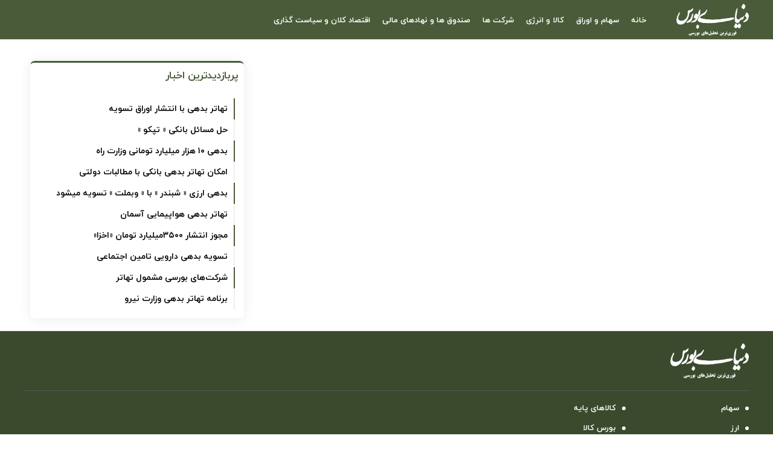

--- FILE ---
content_type: text/html; charset=UTF-8
request_url: https://donyayebourse.com/tags/19951-%D8%A8%D8%AF%D9%87%DB%8C
body_size: 10923
content:
<!DOCTYPE html>
<html lang="fa" dir="rtl" prefix="og: https://ogp.me/ns#">
  <head>
    <meta charset="utf-8" />
<link rel="canonical" href="http://donyayebourse.com/tags/19951-%D8%A8%D8%AF%D9%87%DB%8C" />
<meta name="Generator" content="Drupal 10 (https://www.drupal.org)" />
<meta name="MobileOptimized" content="width" />
<meta name="HandheldFriendly" content="true" />
<meta name="viewport" content="width=device-width, initial-scale=1.0" />
<meta name="robots" content="max-image-preview:large" />
<link rel="icon" href="/sites/default/files/favicon.ico" type="image/vnd.microsoft.icon" />
<link rel="alternate" type="application/rss+xml" title="بدهی" href="http://donyayebourse.com/taxonomy/term/19951/feed" />

    <title>بدهی | دنیای بورس</title>
    <link rel="stylesheet" media="all" href="/sites/default/files/css/css_qFgJhXAR9mCD-yZnPYjIyqnqxFiPjX6LY1Pi7iM2brk.css?delta=0&amp;language=fa&amp;theme=pelican&amp;include=eJxdylEKgCAQRdENma5p1IcIoxM-K2z1QT9BP_fjcJMNhG6jidYbbofWJD0kFXL5BlIK-Pdu-XuLWhTdOJfWXhwXJ1qIQriz4mJ465vlQ_EAliwrdQ" />
<link rel="stylesheet" media="all" href="/sites/default/files/css/css_MGuPlsJ5giwK1uXBjN2ZR6hPTLAdQEt6JzbfjtPfv6M.css?delta=1&amp;language=fa&amp;theme=pelican&amp;include=eJxdylEKgCAQRdENma5p1IcIoxM-K2z1QT9BP_fjcJMNhG6jidYbbofWJD0kFXL5BlIK-Pdu-XuLWhTdOJfWXhwXJ1qIQriz4mJ465vlQ_EAliwrdQ" />
<link rel="stylesheet" media="print" href="/sites/default/files/css/css_sBqfhtOXVL2P2tGBVhWEGf7khzbHLTqRvG82eL83ZWY.css?delta=2&amp;language=fa&amp;theme=pelican&amp;include=eJxdylEKgCAQRdENma5p1IcIoxM-K2z1QT9BP_fjcJMNhG6jidYbbofWJD0kFXL5BlIK-Pdu-XuLWhTdOJfWXhwXJ1qIQriz4mJ465vlQ_EAliwrdQ" />
<link rel="stylesheet" media="all" href="/sites/default/files/css/css_yAr138hMLXYwz_bOucvoYTMDmRzTOeKHEU-sJ4zQN7M.css?delta=3&amp;language=fa&amp;theme=pelican&amp;include=eJxdylEKgCAQRdENma5p1IcIoxM-K2z1QT9BP_fjcJMNhG6jidYbbofWJD0kFXL5BlIK-Pdu-XuLWhTdOJfWXhwXJ1qIQriz4mJ465vlQ_EAliwrdQ" />

    
  </head>
  <body class="layout-one-sidebar layout-sidebar-first has-featured-top path-taxonomy">
        <a href="#main-content" class="visually-hidden focusable skip-link">
      رفتن به محتوای اصلی
    </a>
    
      <div class="dialog-off-canvas-main-canvas" data-off-canvas-main-canvas>
    
<!-- Google tag (gtag.js) -->





<div id="page-wrapper">
  <div id="page">
    <header id="header" class="header" role="banner">
      <div class="section layout-container clearfix">
          <div class="region region-secondary-menu">
    <div class="search-block-form block block-search container-inline" data-drupal-selector="search-block-form" id="block-pelican-search-form-wide" role="search">
  
    
      <div class="content container-inline">
      <form action="/search/node" method="get" id="search-block-form" accept-charset="UTF-8" class="search-form search-block-form">
  <div class="js-form-item form-item js-form-type-search form-item-keys js-form-item-keys form-no-label">
      <label for="edit-keys" class="visually-hidden">جستجو</label>
        <input title="عبارتی را که می‌خواهید جستجو گردد را وارد نمایید." data-drupal-selector="edit-keys" type="search" id="edit-keys" name="keys" value="" size="15" maxlength="128" class="form-search" />

        </div>
<div data-drupal-selector="edit-actions" class="form-actions js-form-wrapper form-wrapper" id="edit-actions"><input class="search-form__submit button js-form-submit form-submit" data-drupal-selector="edit-submit" type="submit" id="edit-submit" value="جستجو" />
</div>

</form>

    </div>
  </div>

<nav role="navigation" aria-labelledby="block-pelican-account-menu-menu" id="block-pelican-account-menu" class="block block-menu navigation menu--account">
            
  <h2 class="visually-hidden" id="block-pelican-account-menu-menu">User account menu</h2>
  

        <div class="content">
            <div class="menu-toggle-target menu-toggle-target-show" id="show-block-pelican-account-menu"></div>
      <div class="menu-toggle-target" id="hide-block-pelican-account-menu"></div>
      
              <ul class="clearfix menu">
                    <li class="menu-item">
        <a href="/user/login" data-drupal-link-system-path="user/login">ورود</a>
              </li>
        </ul>
  


    </div>
  </nav>

  </div>

          <div class="clearfix region region-header">
    <div id="block-pelican-site-branding" class="clearfix site-branding block block-system block-system-branding-block">
  <div class="content-wrapper">
    
        
          <a href="/" rel="home" class="site-branding__logo">
      <img src="/sites/default/files/logo.png" alt="خانه" />
    </a>
        <div class="site-branding__text">
              <div class="site-branding__name">
          <a href="/" rel="home">دنیای بورس</a>
        </div>
                </div>
    </div>
  </div>
  </div>

          <div class="region region-primary-menu">
    
<nav role="navigation" aria-labelledby="block-pelican-main-menu-menu" id="block-pelican-main-menu" class="block block-menu navigation menu--main">
            
  <h2 class="visually-hidden" id="block-pelican-main-menu-menu">Main navigation</h2>
  

        <div class="content">
            <div class="menu-toggle-target menu-toggle-target-show" id="show-block-pelican-main-menu"></div>
      <div class="menu-toggle-target" id="hide-block-pelican-main-menu"></div>
      
              <ul class="clearfix menu">
                    <li class="menu-item">
        <a href="/" data-drupal-link-system-path="&lt;front&gt;">خانه</a>
              </li>
                <li class="menu-item">
        <a href="https://donyayebourse.com/service/26298-%D8%B3%D9%87%D8%A7%D9%85-%D9%88-%D8%A7%D9%88%D8%B1%D8%A7%D9%82">سهام و اوراق</a>
              </li>
                <li class="menu-item">
        <a href="https://donyayebourse.com/service/26299-%DA%A9%D8%A7%D9%84%D8%A7-%D9%88-%D8%A7%D9%86%D8%B1%DA%98%DB%8C">کالا و انرژی</a>
              </li>
                <li class="menu-item">
        <a href="https://donyayebourse.com/service/26300-%D8%B4%D8%B1%DA%A9%D8%AA-%D9%87%D8%A7">شرکت ها</a>
              </li>
                <li class="menu-item">
        <a href="https://donyayebourse.com/service/26301-%D8%B5%D9%86%D8%AF%D9%88%D9%82-%D9%87%D8%A7-%D9%88-%D9%86%D9%87%D8%A7%D8%AF%D9%87%D8%A7%DB%8C-%D9%85%D8%A7%D9%84%DB%8C">صندوق ها و نهادهای مالی</a>
              </li>
                <li class="menu-item">
        <a href="/service/26297-%D8%A7%D9%82%D8%AA%D8%B5%D8%A7%D8%AF-%DA%A9%D9%84%D8%A7%D9%86-%D9%88-%D8%B3%DB%8C%D8%A7%D8%B3%D8%AA-%DA%AF%D8%B0%D8%A7%D8%B1%DB%8C" data-drupal-link-system-path="taxonomy/term/26297">اقتصاد کلان و سیاست گذاری</a>
              </li>
        </ul>
  


    </div>
  </nav>

  </div>

      </div>
      <div class="robben">
        <div id="ham-menu" class="is-close">
          <svg width="27px" style="float:left" xmlns="http://www.w3.org/2000/svg" viewBox="0 0 16 12" aria-hidden="true" focusable="false" role="presentation" data-testid="SvgMenu" class="mobile-menu__icon__2WFAS"><path d="M14.8571429,9.524 C15.3142857,9.524 15.6188571,9.8285714 15.6188571,10.2857143 C15.6188571,10.7428571 15.3142857,11.0474286 14.8571429,11.0474286 L1.14285714,11.0474286 C0.68571429,11.0474286 0.38114286,10.7428571 0.38114286,10.2857143 C0.38114286,9.8285714 0.68571429,9.524 1.14285714,9.524 L14.8571429,9.524 Z M14.8571429,4.9525714 C15.3142857,4.9525714 15.6188571,5.2571429 15.6188571,5.7142857 C15.6188571,6.1714286 15.3142857,6.476 14.8571429,6.476 L1.14285714,6.476 C0.68571429,6.476 0.38114286,6.1714286 0.38114286,5.7142857 C0.38114286,5.2571429 0.68571429,4.9525714 1.14285714,4.9525714 L14.8571429,4.9525714 Z M14.8571429,0.38114286 C15.3142857,0.38114286 15.6188571,0.68571429 15.6188571,1.14285714 C15.6188571,1.6 15.3142857,1.90457143 14.8571429,1.90457143 L1.14285714,1.90457143 C0.68571429,1.90457143 0.38114286,1.6 0.38114286,1.14285714 C0.38114286,0.68571429 0.68571429,0.38114286 1.14285714,0.38114286 L14.8571429,0.38114286 Z"></path></svg>
        </div>
      </div>
    </header>
        <div class="highlighted">
      <aside class="layout-container section clearfix" role="complementary">
          <div class="region region-highlighted">
    <div data-drupal-messages-fallback class="hidden"></div>

  </div>

      </aside>
    </div>
            <div class="featured-top">
      <aside class="featured-top__inner section layout-container clearfix" role="complementary">
          <div class="region region-featured-top">
    <div class="views-element-container sticky block block-views block-views-blockpromotions-view-block-3" id="block-pelican-views-block-promotions-view-block-3">
  <div class="content-wrapper">
    
        
        <div class="content">
      <div><div class="js-view-dom-id-7695fa558061b41d0ea4d2f6fc28a245978f6ed344a2f300c4eaf96cdf8534d9 contextual-region">
  
  
  

  
  
  
  <div class="views-content">
        <div class="views-row"><div class="views-field views-field-field-image"><div class="field-content"><a href="https://share.google/LvSyOmYd67z3KYbJ1">  <img loading="lazy" src="/sites/default/files/1404-07/Gif468x60.gif" width="468" height="60" alt="" />

</a></div></div></div>

      </div>

  

  
  

  
  
  </div></div>

  </div>
    </div>
  </div>
  </div>

      </aside>
    </div>
        <div id="main-wrapper" class="layout-main-wrapper layout-container clearfix">
      <div id="main" class="layout-main clearfix">
        <div class="content-top">
          <main id="content" class="column main-content" role="main">
            <section class="section">
                <div class="region region-content">
    <div id="block-pelican-content" class="block block-system block-system-main-block">
  <div class="content-wrapper">
    
        
        <div class="content">
      <div class="views-element-container"><div class="js-view-dom-id-a1266dd232938d548f6d0ebf2a8c0bd732eb20880a684aba74146fde7be0cc27 contextual-region">
  
  
  

    <header>
    <div id="taxonomy-term-19951" class="taxonomy-term vocabulary-tags">
  
    
  <div class="content">
    
  </div>
</div>

  </header>
  
  
  
  <div class="views-content">
        <div class="views-row">
<article data-history-node-id="71559" class="node node--type-article node--view-mode-teaser clearfix">
  <header>
    
            <h2 class="node__title">
        <a href="/news/71559-%D9%85%D9%88%D8%AA%D9%88%D8%B1-%D8%AF%D9%88%D9%84%D8%AA%DB%8C-%D9%BE%D9%88%D9%84-%D9%BE%D8%B1%D9%82%D8%AF%D8%B1%D8%AA" rel="bookmark"><span class="field field--name-title field--type-string field--label-hidden">موتور دولتی پول پرقدرت</span>
</a>
      </h2>
        
          <div class="node__meta">
        <article>
  </article>

        <span>
          Submitted by <span class="field field--name-uid field--type-entity-reference field--label-hidden"><span>maralronasi</span></span>
 on <span class="field field--name-created field--type-created field--label-hidden"><time datetime="1404-09-01\+033010:38:57+03:30" title="شنبه, آذر 1, 1404 - 10:38" class="datetime">ش, 09/01/1404 - 10:38</time>
</span>
        </span>
        
      </div>
      </header>
  <div class="node__content clearfix">
    
            <div class="field field--name-field-image field--type-image field--label-hidden field__item">  <a href="/news/71559-%D9%85%D9%88%D8%AA%D9%88%D8%B1-%D8%AF%D9%88%D9%84%D8%AA%DB%8C-%D9%BE%D9%88%D9%84-%D9%BE%D8%B1%D9%82%D8%AF%D8%B1%D8%AA" hreflang="fa"><img loading="lazy" src="/sites/default/files/styles/medium/public/1404-09/%D8%B1%D8%B4%D8%AF%2B%D9%86%D9%82%D8%B7%D9%87%2B%D8%A8%D9%87%2B%D9%86%D9%82%D8%B7%D9%87.jpg.webp?itok=7nblJPwY" width="220" height="147" alt="" class="image-style-medium" />

</a>
</div>
      
            <div class="clearfix text-formatted field field--name-body field--type-text-with-summary field--label-hidden field__item"><p>به گزارش دنیای بورس به نقل از دنیای اقتصاد، بر اساس گزارش بانک مرکزی، نرخ رشد نقدینگی در مردادماه سال جاری با ثبت رقم ۳۶.۶درصد به بیشترین مقدار در سه‌سال اخیر رسید. نرخ رشد پایه پولی نیز با ثبت رقم ۳۱.۵درصد به بیشترین مقدار ۲۰ماه اخیر رسیده است. افزایش همزمان نرخ رشد پایه پولی و نقدینگی می‌تواند یک علامت هشدار برای نرخ تورم در ماه‌های آتی باشد. یکی از دلایل اصلی رشد پایه پولی در سال جاری، افزایش بدهی دولت به بانک مرکزی است. میزان بدهی دولت به بانک مرکزی در یک‌سال منتهی به مرداد سال جاری حدود ۱۰۰درصد رشد کرده است.</p></div>
      <div class="field field--name-field-tags field--type-entity-reference field--label-above clearfix">
      <h3 class="field__label">برچسب‌ها</h3>
    <ul class="links field__items">
          <li><a href="/tags/19714-%D9%86%D9%82%D8%AF%DB%8C%D9%86%DA%AF%DB%8C" hreflang="fa">نقدینگی</a></li>
          <li><a href="/tags/19715-%D8%AD%D8%AC%D9%85-%D9%BE%D9%88%D9%84" hreflang="fa">حجم پول</a></li>
          <li><a href="/tags/19951-%D8%A8%D8%AF%D9%87%DB%8C" hreflang="fa">بدهی</a></li>
          <li><a href="/tags/19136-%D9%86%D8%B1%D8%AE-%D8%AA%D9%88%D8%B1%D9%85" hreflang="fa">نرخ تورم</a></li>
          <li><a href="/tags/19255-%D8%A8%D8%A7%D9%86%DA%A9-%D9%85%D8%B1%DA%A9%D8%B2%DB%8C" hreflang="fa">بانک مرکزی</a></li>
      </ul>
</div>
  <div class="node__links">
    <ul class="links inline"><li class="node-readmore"><a href="/news/71559-%D9%85%D9%88%D8%AA%D9%88%D8%B1-%D8%AF%D9%88%D9%84%D8%AA%DB%8C-%D9%BE%D9%88%D9%84-%D9%BE%D8%B1%D9%82%D8%AF%D8%B1%D8%AA" rel="tag" title="موتور دولتی پول پرقدرت" hreflang="fa">Read more<span class="visually-hidden"> about موتور دولتی پول پرقدرت</span></a></li><li class="comment-forbidden"><a href="/user/login?destination=/news/71559-%25D9%2585%25D9%2588%25D8%25AA%25D9%2588%25D8%25B1-%25D8%25AF%25D9%2588%25D9%2584%25D8%25AA%25DB%258C-%25D9%25BE%25D9%2588%25D9%2584-%25D9%25BE%25D8%25B1%25D9%2582%25D8%25AF%25D8%25B1%25D8%25AA%23comment-form">Log in</a> to post comments</li></ul>  </div>

  </div>
</article>
</div>
    <div class="views-row">
<article data-history-node-id="17280" class="node node--type-article node--promoted node--view-mode-teaser clearfix">
  <header>
    
            <h2 class="node__title">
        <a href="/news/17280-%D9%86%DA%A9%D8%AA%D9%87-%D8%A7%D9%85%D8%B1%D9%88%D8%B2-%D8%A8%D8%AF%D9%87%DB%8C%E2%80%8C-%D9%87%D8%A7-%D8%A8%D9%87-%DA%86%D9%87-%D9%85%D8%B9%D9%86%D8%A7%D8%B3%D8%AA" rel="bookmark"><span class="field field--name-title field--type-string field--label-hidden">نکته امروز | بدهی‌ ها به چه معناست</span>
</a>
      </h2>
        
          <div class="node__meta">
        <article>
  </article>

        <span>
          Submitted by <span class="field field--name-uid field--type-entity-reference field--label-hidden"><span>admin</span></span>
 on <span class="field field--name-created field--type-created field--label-hidden"><time datetime="1399-11-01\+033013:45:00+03:30" title="چهارشنبه, بهمن 1, 1399 - 13:45" class="datetime">چ, 11/01/1399 - 13:45</time>
</span>
        </span>
        
      </div>
      </header>
  <div class="node__content clearfix">
    
            <div class="clearfix text-formatted field field--name-body field--type-text-with-summary field--label-hidden field__item"><ul>
<li><strong>زهره صفری | کارشناس بازار سرمایه</strong></li>
</ul>
<p>در صورت ‌وضعیت مالی شرکت (ترازنامه)، تمامی اقلام یا منابع اقتصادی شرکت هستند یا جزئی از مصارف محسوب می‌شوند.</p>
<p>مشخص است که برای هر مصرفی، منبعی وجود دارد. همین مفهوم موجب می‌شود تا در ثبت‌های حسابداری، به ازای هر مصرف در حساب مقابل آن، منبع مورد استفاده نیز مشخص باشد و ثبت شود.</p>
<p>بدهی‌ های هر مجموعه، ادعایی است که سایر شرکت‌ها نسبت به دارایی‌های یک شرکت دارند. بدهی ‌ها جزو منابع محسوب می‌شوند.</p></div>
      <div class="field field--name-field-tags field--type-entity-reference field--label-above clearfix">
      <h3 class="field__label">برچسب‌ها</h3>
    <ul class="links field__items">
          <li><a href="/tags/19551-%D8%B2%D9%87%D8%B1%D9%87-%D8%B5%D9%81%D8%B1%DB%8C" hreflang="fa">زهره صفری</a></li>
          <li><a href="/tags/19951-%D8%A8%D8%AF%D9%87%DB%8C" hreflang="fa">بدهی</a></li>
      </ul>
</div>
  <div class="node__links">
    <ul class="links inline"><li class="node-readmore"><a href="/news/17280-%D9%86%DA%A9%D8%AA%D9%87-%D8%A7%D9%85%D8%B1%D9%88%D8%B2-%D8%A8%D8%AF%D9%87%DB%8C%E2%80%8C-%D9%87%D8%A7-%D8%A8%D9%87-%DA%86%D9%87-%D9%85%D8%B9%D9%86%D8%A7%D8%B3%D8%AA" rel="tag" title="نکته امروز | بدهی‌ ها به چه معناست" hreflang="fa">Read more<span class="visually-hidden"> about نکته امروز | بدهی‌ ها به چه معناست</span></a></li><li class="comment-forbidden"><a href="/user/login?destination=/news/17280-%25D9%2586%25DA%25A9%25D8%25AA%25D9%2587-%25D8%25A7%25D9%2585%25D8%25B1%25D9%2588%25D8%25B2-%25D8%25A8%25D8%25AF%25D9%2587%25DB%258C%25E2%2580%258C-%25D9%2587%25D8%25A7-%25D8%25A8%25D9%2587-%25DA%2586%25D9%2587-%25D9%2585%25D8%25B9%25D9%2586%25D8%25A7%25D8%25B3%25D8%25AA%23comment-form">Log in</a> to post comments</li></ul>  </div>

  </div>
</article>
</div>
    <div class="views-row">
<article data-history-node-id="58724" class="node node--type-article node--promoted node--view-mode-teaser clearfix">
  <header>
    
            <h2 class="node__title">
        <a href="/news/58724-%D8%A8%D8%AF%D9%87%DB%8C-%D8%A7%D8%B1%D8%B2%DB%8C-%C2%AB-%D8%B4%D8%A8%D9%86%D8%AF%D8%B1-%C2%BB-%D8%A8%D8%A7-%C2%AB-%D9%88%D8%A8%D9%85%D9%84%D8%AA-%C2%BB-%D8%AA%D8%B3%D9%88%DB%8C%D9%87-%D9%85%DB%8C%D8%B4%D9%88%D8%AF" rel="bookmark"><span class="field field--name-title field--type-string field--label-hidden">بدهی ارزی « شبندر » با « وبملت » تسویه میشود</span>
</a>
      </h2>
        
          <div class="node__meta">
        <article>
  </article>

        <span>
          Submitted by <span class="field field--name-uid field--type-entity-reference field--label-hidden"><span>admin</span></span>
 on <span class="field field--name-created field--type-created field--label-hidden"><time datetime="1399-07-30\+033020:54:10+03:30" title="چهارشنبه, مهر 30, 1399 - 20:54" class="datetime">چ, 07/30/1399 - 20:54</time>
</span>
        </span>
        
      </div>
      </header>
  <div class="node__content clearfix">
    
            <div class="clearfix text-formatted field field--name-body field--type-text-with-summary field--label-hidden field__item"><p>به گزارش «دنیای بورس» به نقل از کدال،&nbsp;استاندار هرمزگان گفته است: فرآیند تسویه بدهی ارزی پالایشگاه نفت بندرعباس و نفت ستاره خلیج فارس به بانک ملت سرعت بیشتری پیدا می‌کند.&nbsp;فریدون همتی سه‌شنبه شب در بحث وتبادل نظری که با مدیرعامل بانک ملت داشت؛ مقرر شد در مکاتبه‌ای با بانک مرکزی، فرآیند تسویه بدهی این پالایشگاه ها هرچه سریع‌تر انجام شود.</p>
<p>بیگدلی، مدیرعامل بانک ملت نیز در این نشست، ضمن استقبال از پیشنهاد استاندار هرمزگان قول مساعد داد نسبت به اعطای تسهیلات با استفاده از وثیقه‌ها ترکیبی به پیمانکاران فعال در استان اقدام کند.</p></div>
      <div class="field field--name-field-tags field--type-entity-reference field--label-above clearfix">
      <h3 class="field__label">برچسب‌ها</h3>
    <ul class="links field__items">
          <li><a href="/tags/21440-%D8%A8%D8%AF%D9%87%DB%8C-%D8%A7%D8%B1%D8%B2%DB%8C" hreflang="fa">بدهی ارزی</a></li>
          <li><a href="/tags/19951-%D8%A8%D8%AF%D9%87%DB%8C" hreflang="fa">بدهی</a></li>
          <li><a href="/tags/24471-%D9%BE%D8%A7%D9%84%D8%A7%DB%8C%D8%B4-%D9%86%D9%81%D8%AA-%D8%B3%D8%AA%D8%A7%D8%B1%D9%87-%D8%AE%D9%84%DB%8C%D8%AC-%D9%81%D8%A7%D8%B1%D8%B3" hreflang="fa">پالایش نفت ستاره خلیج فارس</a></li>
      </ul>
</div>
  <div class="node__links">
    <ul class="links inline"><li class="node-readmore"><a href="/news/58724-%D8%A8%D8%AF%D9%87%DB%8C-%D8%A7%D8%B1%D8%B2%DB%8C-%C2%AB-%D8%B4%D8%A8%D9%86%D8%AF%D8%B1-%C2%BB-%D8%A8%D8%A7-%C2%AB-%D9%88%D8%A8%D9%85%D9%84%D8%AA-%C2%BB-%D8%AA%D8%B3%D9%88%DB%8C%D9%87-%D9%85%DB%8C%D8%B4%D9%88%D8%AF" rel="tag" title="بدهی ارزی « شبندر » با « وبملت » تسویه میشود" hreflang="fa">Read more<span class="visually-hidden"> about بدهی ارزی « شبندر » با « وبملت » تسویه میشود</span></a></li><li class="comment-forbidden"><a href="/user/login?destination=/news/58724-%25D8%25A8%25D8%25AF%25D9%2587%25DB%258C-%25D8%25A7%25D8%25B1%25D8%25B2%25DB%258C-%25C2%25AB-%25D8%25B4%25D8%25A8%25D9%2586%25D8%25AF%25D8%25B1-%25C2%25BB-%25D8%25A8%25D8%25A7-%25C2%25AB-%25D9%2588%25D8%25A8%25D9%2585%25D9%2584%25D8%25AA-%25C2%25BB-%25D8%25AA%25D8%25B3%25D9%2588%25DB%258C%25D9%2587-%25D9%2585%25DB%258C%25D8%25B4%25D9%2588%25D8%25AF%23comment-form">Log in</a> to post comments</li></ul>  </div>

  </div>
</article>
</div>
    <div class="views-row">
<article data-history-node-id="52746" class="node node--type-article node--promoted node--view-mode-teaser clearfix">
  <header>
    
            <h2 class="node__title">
        <a href="/news/52746-%D8%A8%D8%AF%D9%87%DB%8C-%DB%B3%DB%B4-%D9%85%DB%8C%D9%84%DB%8C%D8%A7%D8%B1%D8%AF-%D8%AF%D9%84%D8%A7%D8%B1%DB%8C-%D8%B4%D8%B1%DA%A9%D8%AA-%D9%86%D9%81%D8%AA-%D8%A8%D9%87-%D9%86%D8%B8%D8%A7%D9%85-%D8%A8%D8%A7%D9%86%DA%A9%DB%8C" rel="bookmark"><span class="field field--name-title field--type-string field--label-hidden">بدهی ۳۴ میلیارد دلاری شرکت نفت به نظام بانکی</span>
</a>
      </h2>
        
          <div class="node__meta">
        <article>
  </article>

        <span>
          Submitted by <span class="field field--name-uid field--type-entity-reference field--label-hidden"><span>admin</span></span>
 on <span class="field field--name-created field--type-created field--label-hidden"><time datetime="1399-03-06\+043019:38:48+04:30" title="سه شنبه, خرداد 6, 1399 - 19:38" class="datetime">س, 03/06/1399 - 19:38</time>
</span>
        </span>
        
      </div>
      </header>
  <div class="node__content clearfix">
    
            <div class="clearfix text-formatted field field--name-body field--type-text-with-summary field--label-hidden field__item"><p>به گزارش «دنیای بورس»، گزارش مرکز پژوهش های مجلس در گزارشی نوشت: در حال حاضر شرکت ملی نفت ایران حدود ۳۴ میلیارد دلار به بانک مرکزی و بانک‌های تجاری بابت تسهیلات دریافتی، مبلغ ۲.۵ میلیارد یورو و مبلغ ۱۰۹ هزار میلیارد ریال به ترتیب بابت انتشار اوراق مشارکت ارزی و ریالی بدهکار است که مبلغ ۲.۵ میلیارد یورو و ۵۳ هزار میلیارد ریال از اوراق مشارکت ارزی و ریالی تا پایان خردادماه سال ۱۳۹۳ سررسید شده است.</p></div>
      <div class="field field--name-field-tags field--type-entity-reference field--label-above clearfix">
      <h3 class="field__label">برچسب‌ها</h3>
    <ul class="links field__items">
          <li><a href="/tags/19951-%D8%A8%D8%AF%D9%87%DB%8C" hreflang="fa">بدهی</a></li>
      </ul>
</div>
  <div class="node__links">
    <ul class="links inline"><li class="node-readmore"><a href="/news/52746-%D8%A8%D8%AF%D9%87%DB%8C-%DB%B3%DB%B4-%D9%85%DB%8C%D9%84%DB%8C%D8%A7%D8%B1%D8%AF-%D8%AF%D9%84%D8%A7%D8%B1%DB%8C-%D8%B4%D8%B1%DA%A9%D8%AA-%D9%86%D9%81%D8%AA-%D8%A8%D9%87-%D9%86%D8%B8%D8%A7%D9%85-%D8%A8%D8%A7%D9%86%DA%A9%DB%8C" rel="tag" title="بدهی ۳۴ میلیارد دلاری شرکت نفت به نظام بانکی" hreflang="fa">Read more<span class="visually-hidden"> about بدهی ۳۴ میلیارد دلاری شرکت نفت به نظام بانکی</span></a></li><li class="comment-forbidden"><a href="/user/login?destination=/news/52746-%25D8%25A8%25D8%25AF%25D9%2587%25DB%258C-%25DB%25B3%25DB%25B4-%25D9%2585%25DB%258C%25D9%2584%25DB%258C%25D8%25A7%25D8%25B1%25D8%25AF-%25D8%25AF%25D9%2584%25D8%25A7%25D8%25B1%25DB%258C-%25D8%25B4%25D8%25B1%25DA%25A9%25D8%25AA-%25D9%2586%25D9%2581%25D8%25AA-%25D8%25A8%25D9%2587-%25D9%2586%25D8%25B8%25D8%25A7%25D9%2585-%25D8%25A8%25D8%25A7%25D9%2586%25DA%25A9%25DB%258C%23comment-form">Log in</a> to post comments</li></ul>  </div>

  </div>
</article>
</div>
    <div class="views-row">
<article data-history-node-id="43870" class="node node--type-article node--promoted node--view-mode-teaser clearfix">
  <header>
    
            <h2 class="node__title">
        <a href="/news/43870-%D8%AF%D8%B1%D8%AE%D9%88%D8%A7%D8%B3%D8%AA-%D8%AC%D9%87%D8%A7%D9%86%DA%AF%DB%8C%D8%B1%DB%8C-%D8%A7%D8%B2-%D9%87%D9%85%D8%AA%DB%8C-%D8%AA%D8%B9%DB%8C%DB%8C%D9%86%E2%80%8C-%D8%AA%DA%A9%D9%84%DB%8C%D9%81-%D8%A8%D8%AF%D9%87%DB%8C%E2%80%8C-%D9%85%D8%B9%D9%88%D9%82-%D8%AA%D9%88%D9%84%DB%8C%D8%AF%DB%8C-%D9%87%D8%A7-%D8%AA%D8%B3%D8%B1%DB%8C%D8%B9-%D8%B4%D9%88%D8%AF" rel="bookmark"><span class="field field--name-title field--type-string field--label-hidden">درخواست جهانگیری از همتی/ تعیین‌ تکلیف بدهی‌ معوق تولیدی ها تسریع شود</span>
</a>
      </h2>
        
          <div class="node__meta">
        <article>
  </article>

        <span>
          Submitted by <span class="field field--name-uid field--type-entity-reference field--label-hidden"><span>admin</span></span>
 on <span class="field field--name-created field--type-created field--label-hidden"><time datetime="1398-09-25\+033000:48:47+03:30" title="دوشنبه, آذر 25, 1398 - 00:48" class="datetime">د, 09/25/1398 - 00:48</time>
</span>
        </span>
        
      </div>
      </header>
  <div class="node__content clearfix">
    
            <div class="clearfix text-formatted field field--name-body field--type-text-with-summary field--label-hidden field__item"><p>به گزارش «دنیای بورس» به نقل از تسنیم، دفتر معاون اول رئیس‌جمهور با ارسال نامه‌ای به رئیس‌کل بانک مرکزی ، خواستار بررسی درخواست خانه صنعت ایران در اجرای مصوبه ستاد تسهیل و رفع موانع تولید توسط شورای پول و اعتبار برای تعیین‌تکلیف بدهی‌های معوق واحدهای تولیدی شده است .</p></div>
      <div class="field field--name-field-tags field--type-entity-reference field--label-above clearfix">
      <h3 class="field__label">برچسب‌ها</h3>
    <ul class="links field__items">
          <li><a href="/tags/19951-%D8%A8%D8%AF%D9%87%DB%8C" hreflang="fa">بدهی</a></li>
          <li><a href="/tags/20349-%D9%85%D8%B9%D8%A7%D9%88%D9%86-%D8%A7%D9%88%D9%84-%D8%B1%D8%A6%DB%8C%D8%B3-%D8%AC%D9%85%D9%87%D9%88%D8%B1" hreflang="fa">معاون اول رئیس جمهور</a></li>
      </ul>
</div>
  <div class="node__links">
    <ul class="links inline"><li class="node-readmore"><a href="/news/43870-%D8%AF%D8%B1%D8%AE%D9%88%D8%A7%D8%B3%D8%AA-%D8%AC%D9%87%D8%A7%D9%86%DA%AF%DB%8C%D8%B1%DB%8C-%D8%A7%D8%B2-%D9%87%D9%85%D8%AA%DB%8C-%D8%AA%D8%B9%DB%8C%DB%8C%D9%86%E2%80%8C-%D8%AA%DA%A9%D9%84%DB%8C%D9%81-%D8%A8%D8%AF%D9%87%DB%8C%E2%80%8C-%D9%85%D8%B9%D9%88%D9%82-%D8%AA%D9%88%D9%84%DB%8C%D8%AF%DB%8C-%D9%87%D8%A7-%D8%AA%D8%B3%D8%B1%DB%8C%D8%B9-%D8%B4%D9%88%D8%AF" rel="tag" title="درخواست جهانگیری از همتی/ تعیین‌ تکلیف بدهی‌ معوق تولیدی ها تسریع شود" hreflang="fa">Read more<span class="visually-hidden"> about درخواست جهانگیری از همتی/ تعیین‌ تکلیف بدهی‌ معوق تولیدی ها تسریع شود</span></a></li><li class="comment-forbidden"><a href="/user/login?destination=/news/43870-%25D8%25AF%25D8%25B1%25D8%25AE%25D9%2588%25D8%25A7%25D8%25B3%25D8%25AA-%25D8%25AC%25D9%2587%25D8%25A7%25D9%2586%25DA%25AF%25DB%258C%25D8%25B1%25DB%258C-%25D8%25A7%25D8%25B2-%25D9%2587%25D9%2585%25D8%25AA%25DB%258C-%25D8%25AA%25D8%25B9%25DB%258C%25DB%258C%25D9%2586%25E2%2580%258C-%25D8%25AA%25DA%25A9%25D9%2584%25DB%258C%25D9%2581-%25D8%25A8%25D8%25AF%25D9%2587%25DB%258C%25E2%2580%258C-%25D9%2585%25D8%25B9%25D9%2588%25D9%2582-%25D8%25AA%25D9%2588%25D9%2584%25DB%258C%25D8%25AF%25DB%258C-%25D9%2587%25D8%25A7-%25D8%25AA%25D8%25B3%25D8%25B1%25DB%258C%25D8%25B9-%25D8%25B4%25D9%2588%25D8%25AF%23comment-form">Log in</a> to post comments</li></ul>  </div>

  </div>
</article>
</div>
    <div class="views-row">
<article data-history-node-id="39781" class="node node--type-article node--promoted node--view-mode-teaser clearfix">
  <header>
    
            <h2 class="node__title">
        <a href="/news/39781-%D8%A7%D8%AE%D8%AA%D9%84%D8%A7%D9%81-%D8%B3%D8%A7%DB%8C%D9%BE%D8%A7-%D8%A8%D8%A7-%D8%A8%DB%8C%D9%85%D9%87%E2%80%8C%D8%A7%DB%8C-%D8%A8%D9%87-%DA%A9%D8%AC%D8%A7-%D8%B1%D8%B3%DB%8C%D8%AF%D8%9F-%C2%A0" rel="bookmark"><span class="field field--name-title field--type-string field--label-hidden">اختلاف سایپا با بیمه‌ای به کجا رسید؟  </span>
</a>
      </h2>
        
          <div class="node__meta">
        <article>
  </article>

        <span>
          Submitted by <span class="field field--name-uid field--type-entity-reference field--label-hidden"><span>admin</span></span>
 on <span class="field field--name-created field--type-created field--label-hidden"><time datetime="1398-05-01\+043016:09:16+04:30" title="سه شنبه, مرداد 1, 1398 - 16:09" class="datetime">س, 05/01/1398 - 16:09</time>
</span>
        </span>
        
      </div>
      </header>
  <div class="node__content clearfix">
    
            <div class="clearfix text-formatted field field--name-body field--type-text-with-summary field--label-hidden field__item"><p><strong>ایرنا:</strong> غلامرضا سلیمانی درباره تازه‌ترین وضعیت اختلاف شرکت‌های بیمه و سایپا و بدهی هزار میلیارد تومانی بابت بیمه نامه شخص ثالث، صدور بیمه غیر نقدی که منجر به توقف صدور بیمه از ماه گذشته شده، گفت: ایران خودرو و سایر شرکت‌های خودرویی همکاری مناسبی با بیمه‌ها دارند و برای خودروهای صفر کیلومتر ، بیمه‌نامه صادر می‌شود.</p></div>
      <div class="field field--name-field-tags field--type-entity-reference field--label-above clearfix">
      <h3 class="field__label">برچسب‌ها</h3>
    <ul class="links field__items">
          <li><a href="/tags/20307-%D8%A8%DB%8C%D9%85%D9%87" hreflang="fa">بیمه</a></li>
          <li><a href="/tags/20305-%D8%A8%DB%8C%D9%85%D9%87-%D9%85%D8%B1%DA%A9%D8%B2%DB%8C" hreflang="fa">بیمه مرکزی</a></li>
          <li><a href="/tags/19951-%D8%A8%D8%AF%D9%87%DB%8C" hreflang="fa">بدهی</a></li>
      </ul>
</div>
  <div class="node__links">
    <ul class="links inline"><li class="node-readmore"><a href="/news/39781-%D8%A7%D8%AE%D8%AA%D9%84%D8%A7%D9%81-%D8%B3%D8%A7%DB%8C%D9%BE%D8%A7-%D8%A8%D8%A7-%D8%A8%DB%8C%D9%85%D9%87%E2%80%8C%D8%A7%DB%8C-%D8%A8%D9%87-%DA%A9%D8%AC%D8%A7-%D8%B1%D8%B3%DB%8C%D8%AF%D8%9F-%C2%A0" rel="tag" title="اختلاف سایپا با بیمه‌ای به کجا رسید؟  " hreflang="fa">Read more<span class="visually-hidden"> about اختلاف سایپا با بیمه‌ای به کجا رسید؟  </span></a></li><li class="comment-forbidden"><a href="/user/login?destination=/news/39781-%25D8%25A7%25D8%25AE%25D8%25AA%25D9%2584%25D8%25A7%25D9%2581-%25D8%25B3%25D8%25A7%25DB%258C%25D9%25BE%25D8%25A7-%25D8%25A8%25D8%25A7-%25D8%25A8%25DB%258C%25D9%2585%25D9%2587%25E2%2580%258C%25D8%25A7%25DB%258C-%25D8%25A8%25D9%2587-%25DA%25A9%25D8%25AC%25D8%25A7-%25D8%25B1%25D8%25B3%25DB%258C%25D8%25AF%25D8%259F-%25C2%25A0%23comment-form">Log in</a> to post comments</li></ul>  </div>

  </div>
</article>
</div>
    <div class="views-row">
<article data-history-node-id="38540" class="node node--type-article node--promoted node--view-mode-teaser clearfix">
  <header>
    
            <h2 class="node__title">
        <a href="/news/38540-%D8%A8%D8%AF%D9%87%DB%8C-%DB%B4%DB%B0-%D9%87%D8%B2%D8%A7%D8%B1-%D9%85%DB%8C%D9%84%DB%8C%D8%A7%D8%B1%D8%AF%DB%8C-%D8%AA%D8%A7%D9%85%DB%8C%D9%86-%D8%A7%D8%AC%D8%AA%D9%85%D8%A7%D8%B9%DB%8C-%D8%A8%D9%87-%D8%A8%D8%A7%D9%86%DA%A9%E2%80%8C%D9%87%D8%A7" rel="bookmark"><span class="field field--name-title field--type-string field--label-hidden">بدهی ۴۰ هزار میلیاردی تامین اجتماعی به بانک‌ها</span>
</a>
      </h2>
        
          <div class="node__meta">
        <article>
  </article>

        <span>
          Submitted by <span class="field field--name-uid field--type-entity-reference field--label-hidden"><span>admin</span></span>
 on <span class="field field--name-created field--type-created field--label-hidden"><time datetime="1398-02-21\+043003:11:00+04:30" title="شنبه, اردیبهشت 21, 1398 - 03:11" class="datetime">ش, 02/21/1398 - 03:11</time>
</span>
        </span>
        
      </div>
      </header>
  <div class="node__content clearfix">
    
            <div class="clearfix text-formatted field field--name-body field--type-text-with-summary field--label-hidden field__item"><p><strong>ایبنا:</strong> حسین امیری گنجه درباره استقراض ماهانه سازمان تامین اجتماعی از نظام بانکی در خصوص پرداخت مستمری بازنشستگان، اظهار کرد: سازمان تامین اجتماعی سه تراز از جمله اکچوئری، تراز بلندمدت و تراز نقدینگی یا کوتاه مدت دارد که تراز همه آن‌ها در سازمان تامین اجتماعی مثبت است.</p></div>
      <div class="field field--name-field-tags field--type-entity-reference field--label-above clearfix">
      <h3 class="field__label">برچسب‌ها</h3>
    <ul class="links field__items">
          <li><a href="/tags/19834-%D8%AA%D8%A7%D9%85%DB%8C%D9%86-%D8%A7%D8%AC%D8%AA%D9%85%D8%A7%D8%B9%DB%8C" hreflang="fa">تامین اجتماعی</a></li>
          <li><a href="/tags/19951-%D8%A8%D8%AF%D9%87%DB%8C" hreflang="fa">بدهی</a></li>
      </ul>
</div>
  <div class="node__links">
    <ul class="links inline"><li class="node-readmore"><a href="/news/38540-%D8%A8%D8%AF%D9%87%DB%8C-%DB%B4%DB%B0-%D9%87%D8%B2%D8%A7%D8%B1-%D9%85%DB%8C%D9%84%DB%8C%D8%A7%D8%B1%D8%AF%DB%8C-%D8%AA%D8%A7%D9%85%DB%8C%D9%86-%D8%A7%D8%AC%D8%AA%D9%85%D8%A7%D8%B9%DB%8C-%D8%A8%D9%87-%D8%A8%D8%A7%D9%86%DA%A9%E2%80%8C%D9%87%D8%A7" rel="tag" title="بدهی ۴۰ هزار میلیاردی تامین اجتماعی به بانک‌ها" hreflang="fa">Read more<span class="visually-hidden"> about بدهی ۴۰ هزار میلیاردی تامین اجتماعی به بانک‌ها</span></a></li><li class="comment-forbidden"><a href="/user/login?destination=/news/38540-%25D8%25A8%25D8%25AF%25D9%2587%25DB%258C-%25DB%25B4%25DB%25B0-%25D9%2587%25D8%25B2%25D8%25A7%25D8%25B1-%25D9%2585%25DB%258C%25D9%2584%25DB%258C%25D8%25A7%25D8%25B1%25D8%25AF%25DB%258C-%25D8%25AA%25D8%25A7%25D9%2585%25DB%258C%25D9%2586-%25D8%25A7%25D8%25AC%25D8%25AA%25D9%2585%25D8%25A7%25D8%25B9%25DB%258C-%25D8%25A8%25D9%2587-%25D8%25A8%25D8%25A7%25D9%2586%25DA%25A9%25E2%2580%258C%25D9%2587%25D8%25A7%23comment-form">Log in</a> to post comments</li></ul>  </div>

  </div>
</article>
</div>
    <div class="views-row">
<article data-history-node-id="37037" class="node node--type-article node--promoted node--view-mode-teaser clearfix">
  <header>
    
            <h2 class="node__title">
        <a href="/news/37037-%D8%A7%D9%81%D8%B2%D8%A7%DB%8C%D8%B4-%D8%A8%D8%AF%D9%87%DB%8C-%D8%A8%D8%B1%D9%82-%D8%A7%DB%8C%D8%B1%D8%A7%D9%86" rel="bookmark"><span class="field field--name-title field--type-string field--label-hidden">افزایش بدهی برق ایران</span>
</a>
      </h2>
        
          <div class="node__meta">
        <article>
  </article>

        <span>
          Submitted by <span class="field field--name-uid field--type-entity-reference field--label-hidden"><span>admin</span></span>
 on <span class="field field--name-created field--type-created field--label-hidden"><time datetime="1397-12-06\+033009:41:00+03:30" title="دوشنبه, اسفند 6, 1397 - 09:41" class="datetime">د, 12/06/1397 - 09:41</time>
</span>
        </span>
        
      </div>
      </header>
  <div class="node__content clearfix">
    
            <div class="clearfix text-formatted field field--name-body field--type-text-with-summary field--label-hidden field__item"><p><strong>تسنیم:</strong> در صنعت برق بسیار گرفتاریم و کار به جایی رسیده که در این صنعت برای پرداخت حقوق و مزایای کارکنان هم مشکل داشته‌اند، این عبارت، بخشی از صحبت‌های روز گذشته وزیر نیرو است که به اقتصاد معیوب صنعت برق ایران اشاره کرده، صنعت برقی که می تواند هم خود مولد باشد و هم باعث ایجاد تحرک در دیگر بخش‌های اقتصادی کشور شود، اما به دلیل تعرفه‌گذاری اشتباه، اعطای یارانه به پرمصرف‌ها و عدم حمایت زیرساختی از بخش تولید در آن، امروز به صنعتی ورشکسته و نیازمند یارانه دولتی تبدیل شده است.</p></div>
      <div class="field field--name-field-tags field--type-entity-reference field--label-above clearfix">
      <h3 class="field__label">برچسب‌ها</h3>
    <ul class="links field__items">
          <li><a href="/tags/19951-%D8%A8%D8%AF%D9%87%DB%8C" hreflang="fa">بدهی</a></li>
          <li><a href="/tags/20401-%D8%A8%D8%B1%D9%82" hreflang="fa">برق</a></li>
      </ul>
</div>
  <div class="node__links">
    <ul class="links inline"><li class="node-readmore"><a href="/news/37037-%D8%A7%D9%81%D8%B2%D8%A7%DB%8C%D8%B4-%D8%A8%D8%AF%D9%87%DB%8C-%D8%A8%D8%B1%D9%82-%D8%A7%DB%8C%D8%B1%D8%A7%D9%86" rel="tag" title="افزایش بدهی برق ایران" hreflang="fa">Read more<span class="visually-hidden"> about افزایش بدهی برق ایران</span></a></li><li class="comment-forbidden"><a href="/user/login?destination=/news/37037-%25D8%25A7%25D9%2581%25D8%25B2%25D8%25A7%25DB%258C%25D8%25B4-%25D8%25A8%25D8%25AF%25D9%2587%25DB%258C-%25D8%25A8%25D8%25B1%25D9%2582-%25D8%25A7%25DB%258C%25D8%25B1%25D8%25A7%25D9%2586%23comment-form">Log in</a> to post comments</li></ul>  </div>

  </div>
</article>
</div>
    <div class="views-row">
<article data-history-node-id="36847" class="node node--type-article node--promoted node--view-mode-teaser clearfix">
  <header>
    
            <h2 class="node__title">
        <a href="/news/36847-%D8%A7%D9%81%D8%B2%D8%A7%DB%8C%D8%B4-%D8%B3%D8%B1%D9%85%D8%A7%DB%8C%D9%87-%D8%AF%D9%88%D9%84%D8%AA-%D8%AF%D8%B1-%D8%A8%D8%A7%D9%86%DA%A9-%D9%85%D8%B3%DA%A9%D9%86" rel="bookmark"><span class="field field--name-title field--type-string field--label-hidden">افزایش سرمایه دولت در بانک مسکن</span>
</a>
      </h2>
        
          <div class="node__meta">
        <article>
  </article>

        <span>
          Submitted by <span class="field field--name-uid field--type-entity-reference field--label-hidden"><span>admin</span></span>
 on <span class="field field--name-created field--type-created field--label-hidden"><time datetime="1397-12-02\+033009:11:00+03:30" title="پنجشنبه, اسفند 2, 1397 - 09:11" class="datetime">پ, 12/02/1397 - 09:11</time>
</span>
        </span>
        
      </div>
      </header>
  <div class="node__content clearfix">
    
            <div class="clearfix text-formatted field field--name-body field--type-text-with-summary field--label-hidden field__item"><p><strong>خانه ملت</strong>: نمایندگان در نشست علنی صبح امروز مجلس شورای اسلامی در بررسی جزئیات بخش درآمدی لایحه بودجه سال 98 کل کشور، با بند یک تبصره 8 ماده واحده این لایحه موافقت کردند.</p></div>
      <div class="field field--name-field-tags field--type-entity-reference field--label-above clearfix">
      <h3 class="field__label">برچسب‌ها</h3>
    <ul class="links field__items">
          <li><a href="/tags/19951-%D8%A8%D8%AF%D9%87%DB%8C" hreflang="fa">بدهی</a></li>
          <li><a href="/tags/19641-%D9%85%D8%AC%D9%84%D8%B3" hreflang="fa">مجلس</a></li>
          <li><a href="/tags/23202-%D8%A8%D9%88%D8%AF%D8%AC%D9%87-98" hreflang="fa">بودجه 98</a></li>
      </ul>
</div>
  <div class="node__links">
    <ul class="links inline"><li class="node-readmore"><a href="/news/36847-%D8%A7%D9%81%D8%B2%D8%A7%DB%8C%D8%B4-%D8%B3%D8%B1%D9%85%D8%A7%DB%8C%D9%87-%D8%AF%D9%88%D9%84%D8%AA-%D8%AF%D8%B1-%D8%A8%D8%A7%D9%86%DA%A9-%D9%85%D8%B3%DA%A9%D9%86" rel="tag" title="افزایش سرمایه دولت در بانک مسکن" hreflang="fa">Read more<span class="visually-hidden"> about افزایش سرمایه دولت در بانک مسکن</span></a></li><li class="comment-forbidden"><a href="/user/login?destination=/news/36847-%25D8%25A7%25D9%2581%25D8%25B2%25D8%25A7%25DB%258C%25D8%25B4-%25D8%25B3%25D8%25B1%25D9%2585%25D8%25A7%25DB%258C%25D9%2587-%25D8%25AF%25D9%2588%25D9%2584%25D8%25AA-%25D8%25AF%25D8%25B1-%25D8%25A8%25D8%25A7%25D9%2586%25DA%25A9-%25D9%2585%25D8%25B3%25DA%25A9%25D9%2586%23comment-form">Log in</a> to post comments</li></ul>  </div>

  </div>
</article>
</div>
    <div class="views-row">
<article data-history-node-id="36688" class="node node--type-article node--promoted node--view-mode-teaser clearfix">
  <header>
    
            <h2 class="node__title">
        <a href="/news/36688-%D9%86%D9%82%D8%B4-%D8%A8%D8%A7%D9%86%DA%A9%E2%80%8C%D9%87%D8%A7%DB%8C-%D8%A8%D9%88%D8%B1%D8%B3%DB%8C-%D8%AF%D8%B1-%D9%BE%D8%B1%D8%AF%D8%A7%D8%AE%D8%AA-%D8%A8%D8%AF%D9%87%DB%8C%E2%80%8C-%D9%82%D8%B7%D8%B9%D9%87%E2%80%8C%D8%B3%D8%A7%D8%B2%D8%A7%D9%86" rel="bookmark"><span class="field field--name-title field--type-string field--label-hidden">نقش بانک‌های بورسی در پرداخت بدهی‌ قطعه‌سازان</span>
</a>
      </h2>
        
          <div class="node__meta">
        <article>
  </article>

        <span>
          Submitted by <span class="field field--name-uid field--type-entity-reference field--label-hidden"><span>admin</span></span>
 on <span class="field field--name-created field--type-created field--label-hidden"><time datetime="1397-11-29\+033002:43:00+03:30" title="دوشنبه, بهمن 29, 1397 - 02:43" class="datetime">د, 11/29/1397 - 02:43</time>
</span>
        </span>
        
      </div>
      </header>
  <div class="node__content clearfix">
    
            <div class="clearfix text-formatted field field--name-body field--type-text-with-summary field--label-hidden field__item"><p style="text-align: justify;"><strong>تسنیم:</strong> مازیار بیگلو با بیان اینکه این هفته نخستین سری از طلب قطعه‌سازان از ایران خودرو و سایپا توسط بانک تجارت پرداخت می‌شود، گفت: براساس توافق‌های به عمل آمده در هفته‌های آینده بانک ملی و صادرات نیز وجوه تعیین شده را از طرف خودروسازان به قطعه‌سازها پرداخت خواهند کرد. به گفته وی ظرف دو هفته آینده 2 هزار میلیارد تومان ایران‌خودرو و 2 هزار میلیارد تومان سایپا به حساب قطعه‌سازان واریز می‌شود. طبق تصمیم‌های انجام شده میانگین افزایش قیمت قطعه 70 درصد خواهد بود البته این رقم در قطعات مختلف متفاوت است.</p></div>
      <div class="field field--name-field-tags field--type-entity-reference field--label-above clearfix">
      <h3 class="field__label">برچسب‌ها</h3>
    <ul class="links field__items">
          <li><a href="/tags/20198-%D8%A8%D8%A7%D9%86%DA%A9-%D9%85%D9%84%DB%8C-%D8%A7%DB%8C%D8%B1%D8%A7%D9%86" hreflang="fa">بانک ملی ایران</a></li>
          <li><a href="/tags/19160-%D9%82%D8%B7%D8%B9%D9%87%E2%80%8C%D8%B3%D8%A7%D8%B2%D8%A7%D9%86" hreflang="fa">قطعه‌سازان</a></li>
          <li><a href="/tags/19951-%D8%A8%D8%AF%D9%87%DB%8C" hreflang="fa">بدهی</a></li>
      </ul>
</div>
  <div class="node__links">
    <ul class="links inline"><li class="node-readmore"><a href="/news/36688-%D9%86%D9%82%D8%B4-%D8%A8%D8%A7%D9%86%DA%A9%E2%80%8C%D9%87%D8%A7%DB%8C-%D8%A8%D9%88%D8%B1%D8%B3%DB%8C-%D8%AF%D8%B1-%D9%BE%D8%B1%D8%AF%D8%A7%D8%AE%D8%AA-%D8%A8%D8%AF%D9%87%DB%8C%E2%80%8C-%D9%82%D8%B7%D8%B9%D9%87%E2%80%8C%D8%B3%D8%A7%D8%B2%D8%A7%D9%86" rel="tag" title="نقش بانک‌های بورسی در پرداخت بدهی‌ قطعه‌سازان" hreflang="fa">Read more<span class="visually-hidden"> about نقش بانک‌های بورسی در پرداخت بدهی‌ قطعه‌سازان</span></a></li><li class="comment-forbidden"><a href="/user/login?destination=/news/36688-%25D9%2586%25D9%2582%25D8%25B4-%25D8%25A8%25D8%25A7%25D9%2586%25DA%25A9%25E2%2580%258C%25D9%2587%25D8%25A7%25DB%258C-%25D8%25A8%25D9%2588%25D8%25B1%25D8%25B3%25DB%258C-%25D8%25AF%25D8%25B1-%25D9%25BE%25D8%25B1%25D8%25AF%25D8%25A7%25D8%25AE%25D8%25AA-%25D8%25A8%25D8%25AF%25D9%2587%25DB%258C%25E2%2580%258C-%25D9%2582%25D8%25B7%25D8%25B9%25D9%2587%25E2%2580%258C%25D8%25B3%25D8%25A7%25D8%25B2%25D8%25A7%25D9%2586%23comment-form">Log in</a> to post comments</li></ul>  </div>

  </div>
</article>
</div>

      </div>

    <nav class="pager" role="navigation" aria-labelledby="pagination-heading">
    <h4 id="pagination-heading" class="pager__heading visually-hidden">Pagination</h4>
    <ul class="pager__items js-pager__items">
                    <li class="pager__item is-active">
          Page 1        </li>
                    <li class="pager__item pager__item--next">
          <a href="/tags/19951-%D8%A8%D8%AF%D9%87%DB%8C?page=1" title="برو به صفحه بعدی" rel="next">
            <span class="visually-hidden">Next page</span>
            <span aria-hidden="true">››</span>
          </a>
        </li>
          </ul>
  </nav>


  
  

  
  <a href="http://donyayebourse.com/taxonomy/term/19951/feed" class="feed-icon">
  Subscribe to بدهی
</a>

  </div></div>

  </div>
    </div>
  </div>
  </div>

                                        </section>
          </main>
                    <div id="sidebar-first" class="column sidebar">
            <aside class="section" role="complementary">
                <div class="region region-sidebar-first">
    <div class="views-element-container t-2 r1 block block-views block-views-blockcontent-view-block-13" id="block-pelican-views-block-content-view-block-13">
  <div class="content-wrapper">
    
        <div class="block-header">
      <div class="block-title"><span >پربازدیدترین اخبار</span></div>
    </div>
        
        <div class="content">
      <div><div class="js-view-dom-id-d1cdc03f475d63632980a00d19dd5970ce7bbee8d82a7a78232f4c9865ca5a13 contextual-region">
  
  
  

  
  
  
  <div class="views-content">
        <div class="views-row"><div class="views-field views-field-title title two-title"><span class="field-content"><a href="/news/64452-%D8%AA%D9%87%D8%A7%D8%AA%D8%B1-%D8%A8%D8%AF%D9%87%DB%8C-%D8%A8%D8%A7-%D8%A7%D9%86%D8%AA%D8%B4%D8%A7%D8%B1-%D8%A7%D9%88%D8%B1%D8%A7%D9%82-%D8%AA%D8%B3%D9%88%DB%8C%D9%87" hreflang="fa">تهاتر بدهی با انتشار اوراق تسویه</a></span></div></div>
    <div class="views-row"><div class="views-field views-field-title title two-title"><span class="field-content"><a href="/news/20416-%D8%AD%D9%84-%D9%85%D8%B3%D8%A7%D8%A6%D9%84-%D8%A8%D8%A7%D9%86%DA%A9%DB%8C-%C2%AB-%D8%AA%D9%BE%DA%A9%D9%88-%C2%BB" hreflang="fa">حل مسائل بانکی « تپکو »</a></span></div></div>
    <div class="views-row"><div class="views-field views-field-title title two-title"><span class="field-content"><a href="/news/22410-%D8%A8%D8%AF%D9%87%DB%8C-%DB%B1%DB%B0-%D9%87%D8%B2%D8%A7%D8%B1-%D9%85%DB%8C%D9%84%DB%8C%D8%A7%D8%B1%D8%AF-%D8%AA%D9%88%D9%85%D8%A7%D9%86%DB%8C-%D9%88%D8%B2%D8%A7%D8%B1%D8%AA-%D8%B1%D8%A7%D9%87" hreflang="fa">بدهی ۱۰ هزار میلیارد تومانی وزارت راه</a></span></div></div>
    <div class="views-row"><div class="views-field views-field-title title two-title"><span class="field-content"><a href="/news/29519-%D8%A7%D9%85%DA%A9%D8%A7%D9%86-%D8%AA%D9%87%D8%A7%D8%AA%D8%B1-%D8%A8%D8%AF%D9%87%DB%8C-%D8%A8%D8%A7%D9%86%DA%A9%DB%8C-%D8%A8%D8%A7-%D9%85%D8%B7%D8%A7%D9%84%D8%A8%D8%A7%D8%AA-%D8%AF%D9%88%D9%84%D8%AA%DB%8C" hreflang="fa">امکان تهاتر بدهی بانکی با مطالبات دولتی</a></span></div></div>
    <div class="views-row"><div class="views-field views-field-title title two-title"><span class="field-content"><a href="/news/58724-%D8%A8%D8%AF%D9%87%DB%8C-%D8%A7%D8%B1%D8%B2%DB%8C-%C2%AB-%D8%B4%D8%A8%D9%86%D8%AF%D8%B1-%C2%BB-%D8%A8%D8%A7-%C2%AB-%D9%88%D8%A8%D9%85%D9%84%D8%AA-%C2%BB-%D8%AA%D8%B3%D9%88%DB%8C%D9%87-%D9%85%DB%8C%D8%B4%D9%88%D8%AF" hreflang="fa">بدهی ارزی « شبندر » با « وبملت » تسویه میشود</a></span></div></div>
    <div class="views-row"><div class="views-field views-field-title title two-title"><span class="field-content"><a href="/news/62229-%D8%AA%D9%87%D8%A7%D8%AA%D8%B1-%D8%A8%D8%AF%D9%87%DB%8C-%D9%87%D9%88%D8%A7%D9%BE%DB%8C%D9%85%D8%A7%DB%8C%DB%8C-%D8%A2%D8%B3%D9%85%D8%A7%D9%86" hreflang="fa">تهاتر بدهی هواپیمایی آسمان</a></span></div></div>
    <div class="views-row"><div class="views-field views-field-title title two-title"><span class="field-content"><a href="/news/64453-%D9%85%D8%AC%D9%88%D8%B2-%D8%A7%D9%86%D8%AA%D8%B4%D8%A7%D8%B1-%DB%B3%DB%B5%DB%B0%DB%B0%D9%85%DB%8C%D9%84%DB%8C%D8%A7%D8%B1%D8%AF-%D8%AA%D9%88%D9%85%D8%A7%D9%86-%C2%AB%D8%A7%D8%AE%D8%B2%D8%A7%C2%BB" hreflang="fa">مجوز انتشار ۳۵۰۰میلیارد تومان «اخزا»</a></span></div></div>
    <div class="views-row"><div class="views-field views-field-title title two-title"><span class="field-content"><a href="/news/20810-%D8%AA%D8%B3%D9%88%DB%8C%D9%87-%D8%A8%D8%AF%D9%87%DB%8C-%D8%AF%D8%A7%D8%B1%D9%88%DB%8C%DB%8C-%D8%AA%D8%A7%D9%85%DB%8C%D9%86-%D8%A7%D8%AC%D8%AA%D9%85%D8%A7%D8%B9%DB%8C" hreflang="fa">تسویه بدهی دارویی تامین اجتماعی</a></span></div></div>
    <div class="views-row"><div class="views-field views-field-title title two-title"><span class="field-content"><a href="/news/22434-%D8%B4%D8%B1%DA%A9%D8%AA%E2%80%8C%D9%87%D8%A7%DB%8C-%D8%A8%D9%88%D8%B1%D8%B3%DB%8C-%D9%85%D8%B4%D9%85%D9%88%D9%84-%D8%AA%D9%87%D8%A7%D8%AA%D8%B1" hreflang="fa">شرکت‌های بورسی مشمول تهاتر</a></span></div></div>
    <div class="views-row"><div class="views-field views-field-title title two-title"><span class="field-content"><a href="/news/31553-%D8%A8%D8%B1%D9%86%D8%A7%D9%85%D9%87-%D8%AA%D9%87%D8%A7%D8%AA%D8%B1-%D8%A8%D8%AF%D9%87%DB%8C-%D9%88%D8%B2%D8%A7%D8%B1%D8%AA-%D9%86%DB%8C%D8%B1%D9%88" hreflang="fa">برنامه تهاتر بدهی وزارت نیرو</a></span></div></div>

      </div>

  

  
  

  
  
  </div></div>

  </div>
    </div>
  </div>
  </div>

            </aside>
          </div>
                            </div>
                                              </div>
    </div>
        <footer class="site-footer">
      <div class="layout-container">
                <div class="fo-0">
          <div class="footer-logo"><img src="https://donyayebourse.com/sites/default/files/logo.png"></div>
        </div>
        <div class="site-footer__top clearfix">
            <div class="region region-footer-first">
    <div id="block-pelican-first-footer-block" class="fo-2 block block-block-content block-block-content29451a5e-fed8-404b-85f3-522925cef6b4">
  <div class="content-wrapper">
    
        
        <div class="content">
      
            <div class="clearfix text-formatted field field--name-body field--type-text-with-summary field--label-hidden field__item"><ul><li><a href="/service/19089-%D8%B3%D9%87%D8%A7%D9%85">سهام</a></li><li><a href="/service/19073-%D8%A7%D8%B1%D8%B2">ارز</a></li><li><a href="/service/19090-%D9%85%D8%B3%DA%A9%D9%86">مسکن</a></li><li><a href="/service/19074-%D9%86%D9%81%D8%AA">نفت</a></li></ul></div>
      
  </div>
    </div>
  </div>
  </div>

            <div class="region region-footer-second">
    <div id="block-pelican-second-footer" class="fo-2 block block-block-content block-block-content1aea106f-146c-4ed9-820c-9e7e0b4ae31a">
  <div class="content-wrapper">
    
        
        <div class="content">
      
            <div class="clearfix text-formatted field field--name-body field--type-text-with-summary field--label-hidden field__item"><ul><li><a href="/service/19082-%DA%A9%D8%A7%D9%84%D8%A7%D9%87%D8%A7%DB%8C-%D9%BE%D8%A7%DB%8C%D9%87">کالاهای پایه</a></li><li><a href="/service/19080-%D8%A8%D9%88%D8%B1%D8%B3-%DA%A9%D8%A7%D9%84%D8%A7">بورس کالا</a></li><li><a href="/service/19075-%D8%B7%D9%84%D8%A7">طلا</a></li><li><a href="/service/19081-%D8%A7%D9%88%D8%B1%D8%A7%D9%82-%D8%A8%D8%AF%D9%87%DB%8C">اوراق بدهی</a></li></ul></div>
      
  </div>
    </div>
  </div>
  </div>

          
            <div class="region region-footer-fourth">
    <div id="block-pelican-aynmaddrfwtr" class="enamad block block-block-content block-block-content07e46495-1dd9-4ee3-bbbf-66bcb1958af5">
  <div class="content-wrapper">
    
        <div class="block-header">
      <div class="block-title"><span >اینماد در فوتر</span></div>
    </div>
        
        <div class="content">
      
            <div class="clearfix text-formatted field field--name-body field--type-text-with-summary field--label-hidden field__item"><a href="https://trustseal.enamad.ir/?id=586605&amp;Code=rYe5EYKD7C9cLrzM8zwasOZYWbZO37Tl" referrerpolicy="origin" target="_blank"><img style="cursor:pointer;" src="https://trustseal.enamad.ir/logo.aspx?id=586605&amp;Code=rYe5EYKD7C9cLrzM8zwasOZYWbZO37Tl" alt referrerpolicy="origin" code="rYe5EYKD7C9cLrzM8zwasOZYWbZO37Tl" width="1" height="1" loading="lazy"></a></div>
      
  </div>
    </div>
  </div>
  </div>

        </div>
                        <div class="site-footer__bottom">
            <div class="region region-footer-fifth">
    <div id="block-pelican-copyright" class="block block-block-content block-block-contentbe7641c6-6931-4cf7-9c69-d5d6feccd8bc">
  <div class="content-wrapper">
    
        
        <div class="content">
      
            <div class="clearfix text-formatted field field--name-body field--type-text-with-summary field--label-hidden field__item"><p>کلیه حقوق این پایگاه متعلق به دنیای بورس است و استفاده از محتوای آن با ذکر منبع بلامانع است.</p></div>
      
  </div>
    </div>
  </div>
  </div>

        </div>
              </div>
    </footer>
      </div>
</div>

<!-- Google tag (gtag.js) -->


  </div>

    
    <script src="/sites/default/files/js/js_Xc11cL0l-z2KcTwdw8a2ENIFNuQGmCz8TT548QJch48.js?scope=footer&amp;delta=0&amp;language=fa&amp;theme=pelican&amp;include=eJwrSM3JTE7M00_PyU9KzNEtLqnMycxLBwBjMAi0"></script>

  </body>
</html>


--- FILE ---
content_type: text/css
request_url: https://donyayebourse.com/sites/default/files/css/css_MGuPlsJ5giwK1uXBjN2ZR6hPTLAdQEt6JzbfjtPfv6M.css?delta=1&language=fa&theme=pelican&include=eJxdylEKgCAQRdENma5p1IcIoxM-K2z1QT9BP_fjcJMNhG6jidYbbofWJD0kFXL5BlIK-Pdu-XuLWhTdOJfWXhwXJ1qIQriz4mJ465vlQ_EAliwrdQ
body_size: 6008
content:
/* @license GPL-2.0-or-later https://www.drupal.org/licensing/faq */
.messages{padding:15px 20px 15px 35px;word-wrap:break-word;border:1px solid;border-width:1px 1px 1px 0;border-radius:2px;background:no-repeat 10px 17px;overflow-wrap:break-word;}[dir="rtl"] .messages{padding-right:35px;padding-left:20px;text-align:right;border-width:1px 0 1px 1px;background-position:right 10px top 17px;}.messages + .messages{margin-top:1.538em;}.messages__list{margin:0;padding:0;list-style:none;}.messages__item + .messages__item{margin-top:0.769em;}.messages--status{color:#325e1c;border-color:#c9e1bd #c9e1bd #c9e1bd transparent;background-color:#f3faef;background-image:url(/themes/misc/icons/73b355/check.svg);box-shadow:-8px 0 0 #77b259;}[dir="rtl"] .messages--status{margin-left:0;border-color:#c9e1bd transparent #c9e1bd #c9e1bd;box-shadow:8px 0 0 #77b259;}.messages--warning{color:#734c00;border-color:#f4daa6 #f4daa6 #f4daa6 transparent;background-color:#fdf8ed;background-image:url(/themes/misc/icons/e29700/warning.svg);box-shadow:-8px 0 0 #e09600;}[dir="rtl"] .messages--warning{border-color:#f4daa6 transparent #f4daa6 #f4daa6;box-shadow:8px 0 0 #e09600;}.messages--error{color:#a51b00;border-color:#f9c9bf #f9c9bf #f9c9bf transparent;background-color:#fcf4f2;background-image:url(/themes/misc/icons/e32700/error.svg);box-shadow:-8px 0 0 #e62600;}[dir="rtl"] .messages--error{border-color:#f9c9bf transparent #f9c9bf #f9c9bf;box-shadow:8px 0 0 #e62600;}.messages--error p.error{color:#a51b00;}
.node--unpublished{background-color:#fff4f4;}
html,body,div,span,applet,object,iframe,h1,h2,h3,h4,h5,h6,p,blockquote,pre,a,abbr,acronym,address,big,cite,code,del,dfn,em,img,ins,kbd,q,s,samp,small,strike,strong,sub,sup,tt,var,b,u,i,center,dl,dt,dd,ol,ul,li,fieldset,form,label,legend,table,caption,tbody,tfoot,thead,tr,th,td,article,aside,canvas,details,embed,figure,figcaption,footer,header,hgroup,menu,nav,output,ruby,section,summary,time,mark,audio,video{margin:0;padding:0;border:0;vertical-align:baseline;text-decoration:none;}article,aside,details,figcaption,figure,footer,header,hgroup,menu,nav,section{display:block;}body{line-height:1;}ol,ul{list-style:none;}blockquote,q{quotes:none;}blockquote:before,blockquote:after,q:before,q:after{content:'';content:none;}table{border-collapse:collapse;border-spacing:0;}*{-ms-box-sizing:border-box;-moz-box-sizing:border-box;-webkit-box-sizing:border-box;box-sizing:border-box;direction:rtl;text-align:right;color:var(--colorDarkGrey);line-height:normal;font-family:iranyekan;}img{max-width:100%;height:auto;vertical-align:bottom;}a:hover{text-decoration:underline;text-decoration-color:var(--colorAccent)}@font-face{font-family:iranyekan;font-style:normal;font-weight:500;font-display:swap;src:url(/themes/custom/pelican/css/main/iranyekan/iranyekanwebboldfanum.woff) format('woff');}@font-face{font-family:iranyekan;font-style:normal;font-weight:700;font-display:swap;src:url(/themes/custom/pelican/css/main/iranyekan/iranyekanwebextraboldfanum.woff) format('woff');}:root{--font11px:11px;--font12px:12px;--font13px:13px;--font14px:14px;--font15px:15px;--font16px:16px;--font17px:17px;--font18px:18px;--font19px:19px;--font30px:30px;--colorWhite:#fff;--colorDarkGrey:#444;--colorlead:#888;--colorAccent:#495b39;--colorBorder:#dee2e6;--leadLineHeight:23px;}.tabs.primary{display:flex;margin-bottom:20px;border-bottom:2px solid #ddd}.tabs.primary li{background-color:#eee;margin-left:10px;border-top-right-radius:7px;border-top-left-radius:7px}.tabs.primary li:hover{background-color:#ddd;}body .tabs.primary li a{padding:5px 17px;width:100%;display:block;font-size:13px;background:var(--colorAccent);color:#fff;border-radius:7px 7px 0 0;}body .tabs.primary li a[href*="revisions"]{display:none;}body .tabs.primary li a.is-active{background:#343059;}#page{display:flex;flex-direction:column;}#page #main{display:flex;flex-direction:column;}#page #main-wrapper .content-top,#page .wide .content,#page .highlighted,.wide .content-wrapper>h2,#page .front-second,#page .front-third{max-width:1200px;margin:auto;display:flex;flex-wrap:nowrap;width:100%;justify-content:center;}#page .highlighted{display:inline-block !important;}#page #main-wrapper .wide{width:100%;}.robben{display:none;overflow:hidden;}.robben svg{fill:#fff}.region-secondary-menu{display:none;}#header{display:flex;margin-bottom:15px;padding:6px 10px;align-items:center;min-height:64px;align-content:center;justify-content:center;border-bottom:1px solid var(--colorBorder);background-color:var(--colorAccent);}#header .section{max-width:1200px;width:100%;position:relative;display:flex;align-content:center;flex-wrap:wrap;align-items:center;}#header .site-branding__name,.node__links{display:none;}#header .site-branding{max-width:120px;width:120px;}#header .site-branding__logo{position:relative;z-index:9999;}#header .block-menu{margin-right:40px;}#header .block-menu .menu{display:flex;flex-direction:row;flex-wrap:wrap;}#header .block-menu .menu li{position:relative;}#header .block-menu .menu li.menu-item--expanded{padding-left:11px;}#header .block-menu .menu li.menu-item--expanded::before{content:"⮟";position:absolute;left:6px;top:6px;color:rgb(255,255,255);font-size:9px;}#header .block-menu .menu li.menu-item--expanded:hover::before{content:"⮝";}#header .block-menu>.content>ul>li>ul{opacity:0;z-index:-999999999;position:absolute;background-color:var(--colorWhite);top:26px;min-width:150px;border-radius:2px;box-shadow:0 9px 15px -2px rgba(0,0,0,0.3);display:flex;flex-direction:column;border-radius:3px;overflow:hidden;}#header .block-menu>.content>ul>li.menu-item--expanded:hover>ul{opacity:1;z-index:9999999}#header .block-menu>.content>ul>li.menu-item--expanded>ul>li{width:100%;}#header .block-menu>.content>ul>li.menu-item--expanded>ul>li>a{display:block;width:100%;padding:8px 10px;color:#444;}#header .block-menu>.content>ul>li.menu-item--expanded>ul>li>a:hover{background:#eee}#header .block-menu .menu li a{padding:5px 10px;font-size:13px;color:var(--colorWhite);}.r1{overflow:hidden;-webkit-box-shadow:0 2px 20px 0 rgb(0 0 0 / 8%);-moz-box-shadow:0 2px 20px 0 rgba(0,0,0,.08);box-shadow:0 2px 20px 0 rgb(0 0 0 / 8%);border-radius:7px;}.block-header .block-title > span{width:100%;display:block;font-size:var(--font17px);margin-bottom:10px;border-top:3px solid var(--colorAccent);color:var(--colorAccent);padding:10px 10px 0;border-radius:7px;font-weight:500;}.one-line{display:-webkit-box;-webkit-line-clamp:1;-webkit-box-orient:vertical;overflow:hidden;}.two-line{display:-webkit-box;-webkit-line-clamp:2;-webkit-box-orient:vertical;overflow:hidden;}.wide .content-wrapper>h2{color:var(--colorWhite);margin-bottom:25px;font-size:var(--font18px);}#page-wrapper footer{width:100%;display:flex;border-top:1px solid var(--colorBorder);padding:20px 0;justify-content:center;margin-top:20px;}#page-wrapper footer > div{max-width:1200px;width:100%;}.mobile-container{transform:translate3d(100%,0,0);-webkit-transform:translate(100%,0);-ms-transform:translate(100%,0);transform:translate(100%,0);-webkit-transform:translate3d(100%,0,0);width:286px;background:#262626;position:fixed;z-index:9999;top:0;bottom:0;right:0;transition:transform 0.3s ease,-webkit-transform 0.3s ease;}.menu-active .mobile-container{-webkit-transition:-webkit-transform 0.3s ease;transition:-webkit-transform 0.3s ease;transition:transform 0.3s ease;transition:transform 0.3s ease,-webkit-transform 0.3s ease;-webkit-transform:translate(0,0);-ms-transform:translate(0,0);transform:translate(0,0);-webkit-transform:translate3d(0,0,0);}.mobile-container>div{display:flex;flex-direction:column;margin-top:15px;}.mobile-container #block-mainmenu-menu{display:none;}.mobile-container .content>.menu{padding:0 15px;display:flex;flex-direction:column;}.mobile-container .content>.menu>li{border-bottom:1px dashed #ffffff80;}.mobile-container .content>.menu a{display:flex;color:var(--colorWhite);padding:10px 0;font-size:13px;}.mobile-container .content>.menu .menu-item--expanded>ul{padding-right:20px;}.mobile-container .content>.menu .menu-item--expanded{position:relative;}.mobile-container .content>.menu .menu-item--expanded::before{content:"⮟";position:absolute;left:6px;top:6px;color:rgb(255,255,255);font-size:11px;}.mobile-container .site-branding__logo{width:100%;}.mobile-container .site-branding__logo img{max-width:150px;margin:auto;display:block;}.featured-top{margin-bottom:20px;}.featured-top .featured-top__inner{max-width:1200px;margin:auto;display:flex;justify-content:center;}.featured-top .featured-top__inner .mobile{display:none;}.path-user #main{display:flex;justify-content:center;margin:10px 0 100px 0;margin-top:40px;}.path-user #main .main-content{display:flex;flex-direction:row;justify-content:center;}.user-login-form{box-shadow:0 6px 35px rgb(0 0 0 / 10%);padding:40px;border-radius:7px;}.path-user .js-form-item{margin-bottom:20px;position:relative;border-radius:var(--radius);overflow:hidden;}.path-user label{margin-bottom:10px;display:block;font-size:var(--font14px);}.path-user input{border:0;border-bottom:1px solid #e7e7e7;padding:15px 15px;outline:none;font-size:var(--font14px);text-align:left;direction:ltr;opacity:0.9;width:100%;background-color:#f5f5f5;border-radius:var(--radius);}.path-user #edit-submit{width:100%;text-align:center;padding:14px 10px;font-size:15px;font-family:'iranyekan';margin-top:10px;background-color:var(--colorAccent);color:white;outline:none;border:0;border-radius:var(--radius);cursor:pointer;}.path-user .tabs,#block-universe-page-title{display:none;}.path-user .captcha__description{display:none;}#page-wrapper footer{background-color:#3b4a2d}#page-wrapper footer .layout-container{display:flex;flex-direction:column;}#page-wrapper footer .site-footer__top{display:flex;flex-direction:row;}#page-wrapper footer .site-footer__top > div{width:17%;}.fo-0{width:100%;display:block;margin-bottom:20px;padding-bottom:20px;border-bottom:1px solid #555;}.fo-0 > div{width:33.33%;}.fo-0 .footer-logo img{width:100%;display:block;max-width:130px;}.fo-2{width:100%;}.fo-2 .content ul{width:100%;display:flex;flex-direction:column;}.fo-2 .content ul li{margin:0 0 15px 20px;}.fo-2 .content ul li:before{content:'';width:6px;height:6px;float:right;background-color:#fff;margin-left:10px;border-radius:7px;position:relative;top:6px;}.fo-2 .content ul li a{display:block;color:#fff;font-size:13px;}.site-footer__bottom{margin-top:30px;border-top:1px solid #555;}.site-footer__bottom p{color:#c9c9c9;font-size:11px;text-align:center;width:100%;padding-top:20px;}.enamad .block-header{display:none;}.enamad img{width:110px;}.sticky{display:none;position:fixed;bottom:0;width:100%;max-width:100%;right:0;margin:auto;z-index:10000010;}.sticky img{width:100%;display:block;}
.path-frontpage .content-top{justify-content:space-between !important;margin-bottom:20px !important;}.path-frontpage .content-top #content{width:50%;}.path-frontpage .content-top #sidebar-first,.path-frontpage .content-top #sidebar-second{width:24%;}.f-1{width:100%;margin-bottom:10px;}.f-1 .views-content{width:100%;}.f-1 .views-content .views-row{position:relative;}.f-1 .views-content .views-row .image{width:100%;}.f-1 .views-content .views-row .image img{width:100%;}.f-1 .views-content .views-row .title{width:100%;padding:20px 10px;}.f-1 .views-content .views-row .title *{font-size:var(--font15px);font-weight:bold;color:#444;}.f-2{background-color:#fff;}.f-2 .views-content{display:flex;flex-direction:column;}.f-2 .views-content .views-row{width:100%;position:relative;padding:12.5px 10px;border-bottom:1px solid var(--colorBorder);}.f-2 .views-content .views-row:last-child{border:none;}.f-2 .views-content .views-row .image{margin-left:15px;position:relative;display:block;max-width:200px;float:right;}.f-2 .views-content .views-row .image img{display:block;}.f-2 .views-content .views-row .title{margin-bottom:10px}.f-2 .views-content .views-row .title a{font-size:var(--font15px);font-weight:bold;color:#444;}.f-2 .views-content .views-row .lead{margin-bottom:10px}.f-2 .views-content .views-row .lead *{width:100%;font-size:var(--font12px);color:#888;}.f-2 .views-content .views-row .date{position:absolute;left:10px;bottom:5px;}.f-2 .views-content .views-row .date *{font-size:var(--font11px);color:var(--colorDarkGrey);}.f-2 .views-content .views-row .image:hover img{-moz-transform:scale(1.1);-webkit-transform:scale(1.1);transform:scale(1.1);}.f-2 .views-content .views-row img{transition:all .3s;}.f-3{width:100%;background-color:var(--colorWhite);}.f-3 .views-content{width:100%;padding-bottom:15px;}.f-3 .views-content .views-row{width:100%;float:right;}.path-frontpage .f-4,.path-frontpage .f-3.webgardi{height:415px;}.path-frontpage .f-3 .views-content{width:100%;float:right;overflow-y:scroll;height:800px;}.path-frontpage .f-3 .views-content::-webkit-scrollbar-track{-webkit-box-shadow:inset 0 0 6px rgba(255,255,255,0.3);background-color:#fff;}.path-frontpage .f-3 .views-content::-webkit-scrollbar{width:3px;background-color:var(--colorWhite);}.path-frontpage .f-3 .views-content::-webkit-scrollbar-thumb{background-color:var(--colorWhite);border:3px solid #a7a7a747;}.f-3 .views-content .views-row .title{width:100%;float:right;position:relative;padding:0 20px;}.f-3 .views-content .views-row .title a{font-size:var(--font13px);padding:5px 14px 5px 10px;width:100%;display:block;}.f-3 .views-content .views-row .title:before{content:'';width:5px;height:5px;float:right;background:#495b39;position:absolute;top:12px;right:17px;border-radius:7px;}.f-4{width:100%;background-color:#fff;margin-bottom:15px;}.f-4 h2{width:100%;float:right;font-weight:500;margin-bottom:10px;}.path-frontpage .f-4 .views-content{width:100%;float:right;overflow-y:scroll;height:800px;}.path-frontpage .f-4 .views-content::-webkit-scrollbar-track{-webkit-box-shadow:inset 0 0 6px rgba(255,255,255,0.3);background-color:#fff;}.path-frontpage .f-4 .views-content::-webkit-scrollbar{width:3px;background-color:#ffffff;}.path-frontpage .f-4 .views-content::-webkit-scrollbar-thumb{background-color:#ffffff;border:3px solid #a7a7a747;}.f-4 .views-content{padding-bottom:15px;float:right;counter-reset:section;}.f-4 .views-content .views-row{width:100%;display:flex;align-items:center;position:relative;padding:0px 30px 0px 0px;min-height:48px;}.f-4 .views-content .views-row .title{width:100%;float:right;position:relative;padding:0 20px;}.f-4 .views-content .views-row .title a{font-size:var(--font13px);width:100%;}.f-4 .views-content .views-row::before{counter-increment:section;content:counter(section);display:inline-block;color:#495b39;position:absolute;right:5px;padding:8px;width:20px;background-color:#f1f1f1;text-align:center;border-radius:50%;font-size:16px;font-weight:500;}.path-frontpage .f-4,.path-frontpage .f-3{max-height:848px;}.f-4.webgardi{height:390px;}#page .front-second .section,#page .front-third .section{width:100%;}#page .front-second{margin-bottom:1rem;}.region-front-second,.region-front-third{display:grid;gap:1rem;grid-template-columns:repeat(auto-fit,minmax(300px,1fr));}.f-5 .content{width:100%;border-radius:7px;overflow:hidden;-webkit-box-shadow:0 2px 20px 0 rgba(0,0,0,0.08);-moz-box-shadow:0 2px 20px 0 rgba(0,0,0,0.08);box-shadow:0 2px 20px 0 rgba(0,0,0,0.08);background-color:var(--colorWhite);}.f-5 .views-element-container{display:flex;margin-bottom:10px;padding-bottom:10px;border-bottom:1px solid var(--colorBorder);}.f-5 .views-element-container .views-row{width:100%;float:right;}.f-5 .views-element-container .views-row .image{width:100%;float:right;margin-bottom:15px;position:relative;overflow:hidden;}.f-5 .views-element-container .views-row .image::before{background:white;z-index:99;content:'';display:block;position:absolute;bottom:-1px;left:10px;right:10px;height:9px;border-top-right-radius:7px;;border-top-left-radius:7px;}.f-5 .views-element-container .views-row .image img{width:100%;float:right;height:auto;margin:0;transition:all .3s;}.f-5 .views-element-container .views-row .image:hover img{-moz-transform:scale(1.1);-webkit-transform:scale(1.1);transform:scale(1.1);}.f-5 .views-element-container .views-row .title{width:100%;float:right;margin-bottom:10px;max-height:3rem;min-height:3rem;overflow:hidden;}.f-5 .views-element-container .views-row .title a{width:100%;float:right;font-weight:500;line-height:24px;font-size:17px;}.f-5 .views-element-container .views-row .lead{width:100%;float:right;}.f-5 .views-element-container .views-row .lead *{width:100%;float:right;display:inline-block;margin:0;line-height:25px;font-size:13px;color:#888;text-align:justify;}.f-5 .views-element-container .views-row .title,.f-5 .views-element-container .views-row .lead{padding:0 10px}.f-5 .content > div > div > .views-content{padding-bottom:10px;display:flex;flex-direction:column;}.f-5 .content > div > div > .views-content .views-row{width:100%;float:right;}.f-5 .content > div > div > .views-content .views-row .title{width:100%;float:right;position:relative;padding:0 15px;}.f-5 .content > div > div > .views-content .views-row .title a{font-size:var(--font13px);padding:5px 10px 5px 10px;width:100%;float:right;text-align:justify;}.f-5 .content > div > div > .views-content .views-row .title:before{content:'';width:5px;height:5px;float:right;background:#3c4b2f;position:absolute;top:12px;right:10px;border-radius:7px;}
.page-node-type-article #block-pelican-content{display:none;}.article-view{margin:20px 0;}.page-node-type-article #main .content-top{display:flex;}.page-node-type-article #main .content-top #content{flex:0 0 70%;padding-left:40px;}.page-node-type-article #main .content-top #sidebar-first{flex:0 0 30%;}.page-node-type-article #main .content-top #sidebar-first .region-sidebar-first>*{margin-bottom:20px;}.page-node-type-article .region-content{display:flex;flex-wrap:wrap;}.page-node-type-article .region-content>div{flex:0 0 100%;max-width:100%;}.a-1 .views-content .views-row{display:flex;flex-direction:column;}.a-1 .views-content .views-row>*{margin-bottom:15px;}.a-1 .views-content .views-row .suptitle{font-size:var(--font15px)}.a-1 .views-content .views-row .image{width:100%;}.a-1 .views-content .views-row .image img{width:100%;height:auto;}.a-1 .views-content .views-row .article-author{display:flex;align-items:center;gap:0.5rem;}.a-1 .views-content .views-row .article-author img{max-width:40px;border-radius:100%;}.a-1 .views-content .views-row .lead{width:100%;color:var(--colorAccent);}.a-1 .views-content .views-row .title *{font-size:28px;line-height:40px;}.a-1 .views-content .views-row .info-wrapper{display:flex;align-items:center;gap:1rem;border-top:1px solid #ddd;border-bottom:1px solid #ddd;padding:10px 10px;flex-wrap:wrap;}.a-1 .views-content .views-row .info-wrapper *{color:#434343;font-size:var(--font13px);}.a-1 .views-content .views-row .info-wrapper svg{width:11px;}.a-1 .views-content .views-row .info-wrapper > div{display:flex}.a-1 .views-content .views-row .info-wrapper > div > span{display:flex;align-items:center;gap:0.5rem;}.a-1 .views-content .views-row .lead{width:100%;padding:30px 20px;border-right-width:5px;border-right-style:solid;border-right-color:var(--colorAccent);}.a-1 .views-content .views-row .lead *{font-size:var(--font13px);line-height:25px;}.a-1 .views-content .views-row .tags{width:100%;}.a-1 .views-content .views-row .tags ul{width:100%;display:flex;flex-direction:row;flex-wrap:wrap;}.a-1 .views-content .views-row .tags ul li{margin:0 0 10px 10px;}.a-1 .views-content .views-row .tags ul li a{padding:3px 12px;transition:all 0.2s;border:1px solid var(--colorAccent);font-size:14px;border-right:4px solid var(--colorAccent);display:block;border-radius:7px;}.a-1 .views-content .views-row .tags ul li a:hover{background-color:var(--colorAccent);color:var(--colorWhite)}.body{width:100%;}.body .slider{width:100%;margin-bottom:20px;}.body *{line-height:33px;font-size:var(--font15px);text-align:justify;list-style:none;color:#444;}.body p{margin-bottom:10px;display:inline-block;width:100%;}.body p strong{font-weight:bold;}.body img{width:100% !important;text-align:center;height:auto !important;margin:10px 0;max-width:100%;border-radius:7px;overflow:hidden;}.body video{width:100% !important;background:#000 !important;}.body h2,.body h2 a,.body h2 span,.body h2 strong{color:var(--colorAccent);font-size:25px;margin:8px 0;text-align:right;}.body h3,.body h3 a,.body h3 span,.body h3 strong{color:var(--colorAccent);font-size:20px;margin:10px 0;text-align:right;}.body blockquote{width:100%;background-color:#efefef;border-left:none;padding:60px 35px 50px;margin:40px 0 30px;position:relative;border-radius:7px;overflow:hidden;text-align:center;clear:both;width:100%;}.body table{margin:10px 0;background-color:var(--colorWhite);border-radius:7px;overflow:hidden;-webkit-box-shadow:0 2px 20px 0 rgba(0,0,0,0.08);-moz-box-shadow:0 2px 20px 0 rgba(0,0,0,0.08);box-shadow:0 2px 20px 0 rgba(0,0,0,0.08);width:100%;}.body table thead,.body table .price-table-header{background-image:linear-gradient(to left,var(--colorAccent),#124b8c,#0e3769,#0d2d52,#06284e);}.body table thead td,.body table .price-table-header *{color:var(--colorWhite)}.body table tr{text-align:center;}.body table tr td{text-align:center;padding:10px;font-size:var(--font16px);}.body table tr td:first-child,.body table thead td{font-weight:500}.body table tr:nth-child(even){background-color:#e4e4e4;}.body .chart-wrapper{margin:20px 0;width:100%;background-color:var(--colorWhite);border-radius:7px;overflow:hidden;-webkit-box-shadow:0 2px 20px 0 rgba(0,0,0,.08);-moz-box-shadow:0 2px 20px 0 rgba(0,0,0,.08);box-shadow:0 2px 20px 0 rgba(0,0,0,.08);}.body .chart-wrapper h2{text-align:center;background-image:linear-gradient(to left,var(--colorAccent),#124b8c,#0e3769,#0d2d52,#06284e);color:var(--colorWhite);padding:10px;font-size:var(--font16px);;margin:0 0 20px 0;}.body .chart-wrapper>div{width:100%;height:500px;overflow:hidden;padding:10px 10px 15px 10px;}.body .chart-wrapper>div *{direction:ltr;font-size:var(--font12px);}.body .iframe-w{position:relative;height:0;padding-top:57%;}.body .iframe-w iframe{position:absolute;top:0;left:0;width:100%;height:100%;}.body iframe{height:auto;width:100%;aspect-ratio:16 / 9;}.h_iframe-aparat_embed_frame{position:unset !important;}.body .list{width:100%;border:1px solid #eee;box-shadow:0 1px 3px -1px rgba(0,0,0,.3);padding:20px;}.body .list p:first-child{text-align:center;width:100%;}.body .list ul{width:100%;}.body .list ul li{width:100%;}.body .list ul li:before{content:'';width:5px;height:5px;background:var(--colorAccent);margin-left:8px;}.body a{position:relative;z-index:0;overflow:hidden;vertical-align:middle;padding:0 4px;display:inline-block;}.body a:hover,.body a strong:hover{color:var(--colorWhite);}.body a:before{content:"";position:absolute;border-radius:7px;z-index:-1;top:0;left:0;-webkit-transform:translateY(calc(100% - 2px));transform:translateY(calc(100% - 2px));width:100%;height:100%;background-color:var(--colorAccent);transition:-webkit-transform .25s ease-out;transition:transform .1s ease-out;transition:transform .1s ease-out,-webkit-transform .1s ease-out;}.body a:hover:before{-webkit-transform:translateY(0);transform:translateY(0);transition:-webkit-transform .25s ease-out;transition:transform .25s ease-out;transition:transform .25s ease-out,-webkit-transform .25s ease-out;}.body .yn-content a:before,.body .yn-bnr a:before,.fo-link-hidden .body a:before{content:unset !important;}.body h2 a:before,.body h3 a:before{display:none;}.body h2 a:hover,.body h3 a:hover,.fo-link-hidden .body a:hover{color:#444}.body ul{width:100%;padding-right:20px;margin:10px 0;}.body ul li{width:100%;}.body ul li:before{content:'';width:5px;height:5px;background-color:var(--colorAccent);margin-left:8px;border-radius:7px;display:inline-block;}.body .more{position:relative;}.body .more .collapsed{height:200px;overflow:hidden;}.body .more .collapsed.active{height:auto;}.body .more .moreclick{position:absolute;cursor:pointer;width:100%;bottom:0;right:0;text-align:center;background:linear-gradient(to top,var(--colorWhite)fff,var(--colorWhite)fff 60%,rgba(255,255,255,0));padding-top:40px;color:var(--colorAccent);font-weight:bold;border-bottom:none;}.body .more .moreclick:after{content:'\f107';top:2px;font-weight:900;font-family:"Font Awesome 5 Free";color:#1c599c;font-size:var(--font13px);margin-right:10px;position:relative;}.a-2{width:100%;}.a-2 .views-row{width:100%;display:flex;flex-direction:column;}.a-2 .views-row .title,.a-2 .views-row .lead{padding:0 10px;}.a-2 .views-row .title{width:100%;min-height:48px;font-size:var(--font17px);margin-bottom:15px;}.a-2 .views-row .lead *{margin:0;line-height:25px;font-size:var(--font13px);color:#888;text-align:justify;}.a-2 .views-row .image{width:100%;margin-bottom:15px;}.a-2 .views-row .image img{width:100%;height:auto;display:block}.a-3 h2{color:var(--colorAccent);font-size:17px;font-weight:500;text-indent:10px;padding:10px 0;border-bottom:2px dashed var(--colorAccent);margin-bottom:10px;}.a-3 .views-content .views-row{width:100%;}.a-3 .views-content .views-row a{display:inline-block;float:right;margin-bottom:0;padding:0;width:100%;font-size:13px;padding:6px 0;position:relative;text-indent:14px;}.a-3 .views-content .views-row a:before{width:5px;height:5px;content:'';display:inline-block;background:#ce5334;border-radius:40px;margin-left:8px;position:absolute;top:12px;right:0;}.yn-article-text{background:#eee !important;padding:11px !important;margin:30px 0 !important;border-radius:8px !important;}.yn-article-display-card{background:#ddd !important;padding:10px !important;margin:20px 0 30px !important;}.a-4{display:block;}.a-4 .views-content{display:flex;overflow:hidden;overflow-x:scroll;margin-bottom:20px}.a-4 .views-content .views-row{flex:0 0 29%;border-radius:3px;background-color:#fff;position:relative;box-shadow:0 1px 3px 0 #383e4330;margin:1px 5px 15px 15px;display:flex;flex-direction:column;}.a-4 .views-content .views-row .image{width:100%;display:block;margin-bottom:10px;}.a-4 .views-content .views-row .image img{width:100%;display:block;height:auto}.a-4 .views-content .views-row .title{width:100%;display:block;padding:0 10px;margin-bottom:10px;}.a-4 .views-content .views-row .title *{width:100%;display:block;font-size:var(--font14px);line-height:25px;}.a-4 .views-content::-webkit-scrollbar{height:8px;background-color:#f3f3f3}.a-4 .views-content::-webkit-scrollbar-track{border-radius:10px;}.a-4 .views-content::-webkit-scrollbar-thumb{background:var(--colorAccent);border-radius:10px;}.a-4 .views-content::-webkit-scrollbar-thumb:hover{background:var(--colorAccent);}[id*="pos-article-display-card"] .yn,[id*="yn-article-text-"],.yn-bnr{display:inline-block !important;padding:0 !important;-ms-box-sizing:border-box !important;-moz-box-sizing:border-box !important;-webkit-box-sizing:border-box !important;background:#eee;width:100%;}[id*="yn-article-text-"],.yn-bnr{max-height:100000px !important;padding:10px 10px !important;}.ifrm{position:fixed;top:0;right:0;width:100vw;height:99vh;z-index:-1;background:#fff;}#page-wrapper{background:#fff;z-index:10000;}.fo-no-image .a-1 .views-content .views-row .image{display:none}#yektavideo *{line-height:normal;font-size:inherit;text-align:right}#yektavideo a:before{content:none}#yektavideo > div > div > a{width:100%;}#yektavideo video{background:none;}
@media screen and (max-width:1300px){#page #main  > *:not(.wide),.featured-top{padding:0 10px;}#page-wrapper footer{padding:20px 10px;}}@media screen and (max-width:1200px){.page-node-type-article #main .content-top #content{flex:0 0 60%;}.page-node-type-article #main .content-top #sidebar-first{flex:0 0 40%;}}@media screen and (max-width:1100px){.region-primary-menu{display:none;}.robben{display:inline-block;}}@media screen and (max-width:1000px){#page #main-wrapper .content-top{flex-direction:column;gap:1rem;}#page #main-wrapper .content-top > *{width:100%;}.f-2 .views-content .views-row .lead{display:none;}.f-2 .views-content .views-row .image{max-width:130px;}.f-2 .views-content .views-row .title a{font-size:var(--font13px);}.page-node-type-article #main .content-top #content,.page-node-type-article #main .content-top #sidebar-first{flex:0 0 100%;padding:0;}}@media screen and (max-width:800px){.featured-top .featured-top__inner .mobile{display:block;}.featured-top .featured-top__inner .desktop{display:none;}}@media screen and (max-width:600px){#page-wrapper footer .site-footer__top > div{width:100%;}#page-wrapper footer .site-footer__top{flex-direction:column;}.fo-2 ul{flex-direction:row;}.fo-2 ul li{width:auto;}}@media screen and (max-width:500px){.fo-0 > div{margin:auto;}.sticky{display:block;}}
.path-taxonomy #main .content-top #content{flex:0 0 70%;padding-left:14px;}.path-taxonomy #main .content-top #sidebar-first{flex:0 0 30%;}.path-taxonomy #block-pelican-content{display:none;}.t-2{width:100%;}.t-2 .views-content{width:100%;padding:15px;display:flex;flex-direction:column;}.t-2 .views-content .views-row{width:100%;position:relative;}.t-2 .views-content .views-row:nth-child(odd){border-right:2px solid #495b39;}.t-2 .views-content .views-row:nth-child(even){border-right:2px solid #efefef;}.t-2 .views-content .views-row .title{width:100%;position:relative;}.t-2 .views-content .views-row .title a{padding:8px 10px;width:100%;font-size:14px;color:#000;display:block;}
